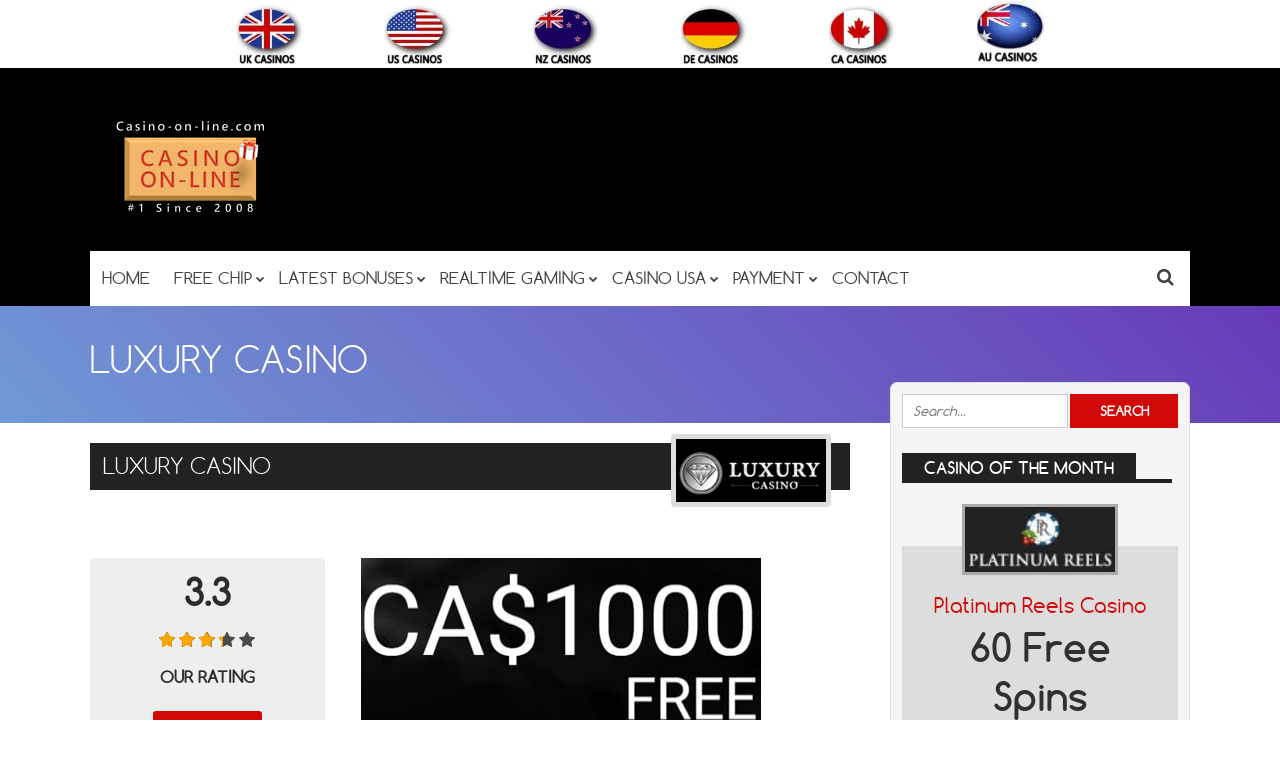

--- FILE ---
content_type: text/html; charset=UTF-8
request_url: https://www.casino-on-line.com/review/luxury-casino-canada/
body_size: 28287
content:
<!DOCTYPE html>
<!--[if IE 7]>
<html class="ie ie7" lang="en-US">
<![endif]-->
<!--[if IE 8]>
<html class="ie ie8" lang="en-US">
<![endif]-->
<!--[if !(IE 7) | !(IE 8)  ]><!-->
<html lang="en-US">
<!--<![endif]-->
<head><meta charset="UTF-8"><script>if(navigator.userAgent.match(/MSIE|Internet Explorer/i)||navigator.userAgent.match(/Trident\/7\..*?rv:11/i)){var href=document.location.href;if(!href.match(/[?&]nowprocket/)){if(href.indexOf("?")==-1){if(href.indexOf("#")==-1){document.location.href=href+"?nowprocket=1"}else{document.location.href=href.replace("#","?nowprocket=1#")}}else{if(href.indexOf("#")==-1){document.location.href=href+"&nowprocket=1"}else{document.location.href=href.replace("#","&nowprocket=1#")}}}}</script><script>(()=>{class RocketLazyLoadScripts{constructor(){this.v="2.0.4",this.userEvents=["keydown","keyup","mousedown","mouseup","mousemove","mouseover","mouseout","touchmove","touchstart","touchend","touchcancel","wheel","click","dblclick","input"],this.attributeEvents=["onblur","onclick","oncontextmenu","ondblclick","onfocus","onmousedown","onmouseenter","onmouseleave","onmousemove","onmouseout","onmouseover","onmouseup","onmousewheel","onscroll","onsubmit"]}async t(){this.i(),this.o(),/iP(ad|hone)/.test(navigator.userAgent)&&this.h(),this.u(),this.l(this),this.m(),this.k(this),this.p(this),this._(),await Promise.all([this.R(),this.L()]),this.lastBreath=Date.now(),this.S(this),this.P(),this.D(),this.O(),this.M(),await this.C(this.delayedScripts.normal),await this.C(this.delayedScripts.defer),await this.C(this.delayedScripts.async),await this.T(),await this.F(),await this.j(),await this.A(),window.dispatchEvent(new Event("rocket-allScriptsLoaded")),this.everythingLoaded=!0,this.lastTouchEnd&&await new Promise(t=>setTimeout(t,500-Date.now()+this.lastTouchEnd)),this.I(),this.H(),this.U(),this.W()}i(){this.CSPIssue=sessionStorage.getItem("rocketCSPIssue"),document.addEventListener("securitypolicyviolation",t=>{this.CSPIssue||"script-src-elem"!==t.violatedDirective||"data"!==t.blockedURI||(this.CSPIssue=!0,sessionStorage.setItem("rocketCSPIssue",!0))},{isRocket:!0})}o(){window.addEventListener("pageshow",t=>{this.persisted=t.persisted,this.realWindowLoadedFired=!0},{isRocket:!0}),window.addEventListener("pagehide",()=>{this.onFirstUserAction=null},{isRocket:!0})}h(){let t;function e(e){t=e}window.addEventListener("touchstart",e,{isRocket:!0}),window.addEventListener("touchend",function i(o){o.changedTouches[0]&&t.changedTouches[0]&&Math.abs(o.changedTouches[0].pageX-t.changedTouches[0].pageX)<10&&Math.abs(o.changedTouches[0].pageY-t.changedTouches[0].pageY)<10&&o.timeStamp-t.timeStamp<200&&(window.removeEventListener("touchstart",e,{isRocket:!0}),window.removeEventListener("touchend",i,{isRocket:!0}),"INPUT"===o.target.tagName&&"text"===o.target.type||(o.target.dispatchEvent(new TouchEvent("touchend",{target:o.target,bubbles:!0})),o.target.dispatchEvent(new MouseEvent("mouseover",{target:o.target,bubbles:!0})),o.target.dispatchEvent(new PointerEvent("click",{target:o.target,bubbles:!0,cancelable:!0,detail:1,clientX:o.changedTouches[0].clientX,clientY:o.changedTouches[0].clientY})),event.preventDefault()))},{isRocket:!0})}q(t){this.userActionTriggered||("mousemove"!==t.type||this.firstMousemoveIgnored?"keyup"===t.type||"mouseover"===t.type||"mouseout"===t.type||(this.userActionTriggered=!0,this.onFirstUserAction&&this.onFirstUserAction()):this.firstMousemoveIgnored=!0),"click"===t.type&&t.preventDefault(),t.stopPropagation(),t.stopImmediatePropagation(),"touchstart"===this.lastEvent&&"touchend"===t.type&&(this.lastTouchEnd=Date.now()),"click"===t.type&&(this.lastTouchEnd=0),this.lastEvent=t.type,t.composedPath&&t.composedPath()[0].getRootNode()instanceof ShadowRoot&&(t.rocketTarget=t.composedPath()[0]),this.savedUserEvents.push(t)}u(){this.savedUserEvents=[],this.userEventHandler=this.q.bind(this),this.userEvents.forEach(t=>window.addEventListener(t,this.userEventHandler,{passive:!1,isRocket:!0})),document.addEventListener("visibilitychange",this.userEventHandler,{isRocket:!0})}U(){this.userEvents.forEach(t=>window.removeEventListener(t,this.userEventHandler,{passive:!1,isRocket:!0})),document.removeEventListener("visibilitychange",this.userEventHandler,{isRocket:!0}),this.savedUserEvents.forEach(t=>{(t.rocketTarget||t.target).dispatchEvent(new window[t.constructor.name](t.type,t))})}m(){const t="return false",e=Array.from(this.attributeEvents,t=>"data-rocket-"+t),i="["+this.attributeEvents.join("],[")+"]",o="[data-rocket-"+this.attributeEvents.join("],[data-rocket-")+"]",s=(e,i,o)=>{o&&o!==t&&(e.setAttribute("data-rocket-"+i,o),e["rocket"+i]=new Function("event",o),e.setAttribute(i,t))};new MutationObserver(t=>{for(const n of t)"attributes"===n.type&&(n.attributeName.startsWith("data-rocket-")||this.everythingLoaded?n.attributeName.startsWith("data-rocket-")&&this.everythingLoaded&&this.N(n.target,n.attributeName.substring(12)):s(n.target,n.attributeName,n.target.getAttribute(n.attributeName))),"childList"===n.type&&n.addedNodes.forEach(t=>{if(t.nodeType===Node.ELEMENT_NODE)if(this.everythingLoaded)for(const i of[t,...t.querySelectorAll(o)])for(const t of i.getAttributeNames())e.includes(t)&&this.N(i,t.substring(12));else for(const e of[t,...t.querySelectorAll(i)])for(const t of e.getAttributeNames())this.attributeEvents.includes(t)&&s(e,t,e.getAttribute(t))})}).observe(document,{subtree:!0,childList:!0,attributeFilter:[...this.attributeEvents,...e]})}I(){this.attributeEvents.forEach(t=>{document.querySelectorAll("[data-rocket-"+t+"]").forEach(e=>{this.N(e,t)})})}N(t,e){const i=t.getAttribute("data-rocket-"+e);i&&(t.setAttribute(e,i),t.removeAttribute("data-rocket-"+e))}k(t){Object.defineProperty(HTMLElement.prototype,"onclick",{get(){return this.rocketonclick||null},set(e){this.rocketonclick=e,this.setAttribute(t.everythingLoaded?"onclick":"data-rocket-onclick","this.rocketonclick(event)")}})}S(t){function e(e,i){let o=e[i];e[i]=null,Object.defineProperty(e,i,{get:()=>o,set(s){t.everythingLoaded?o=s:e["rocket"+i]=o=s}})}e(document,"onreadystatechange"),e(window,"onload"),e(window,"onpageshow");try{Object.defineProperty(document,"readyState",{get:()=>t.rocketReadyState,set(e){t.rocketReadyState=e},configurable:!0}),document.readyState="loading"}catch(t){console.log("WPRocket DJE readyState conflict, bypassing")}}l(t){this.originalAddEventListener=EventTarget.prototype.addEventListener,this.originalRemoveEventListener=EventTarget.prototype.removeEventListener,this.savedEventListeners=[],EventTarget.prototype.addEventListener=function(e,i,o){o&&o.isRocket||!t.B(e,this)&&!t.userEvents.includes(e)||t.B(e,this)&&!t.userActionTriggered||e.startsWith("rocket-")||t.everythingLoaded?t.originalAddEventListener.call(this,e,i,o):(t.savedEventListeners.push({target:this,remove:!1,type:e,func:i,options:o}),"mouseenter"!==e&&"mouseleave"!==e||t.originalAddEventListener.call(this,e,t.savedUserEvents.push,o))},EventTarget.prototype.removeEventListener=function(e,i,o){o&&o.isRocket||!t.B(e,this)&&!t.userEvents.includes(e)||t.B(e,this)&&!t.userActionTriggered||e.startsWith("rocket-")||t.everythingLoaded?t.originalRemoveEventListener.call(this,e,i,o):t.savedEventListeners.push({target:this,remove:!0,type:e,func:i,options:o})}}J(t,e){this.savedEventListeners=this.savedEventListeners.filter(i=>{let o=i.type,s=i.target||window;return e!==o||t!==s||(this.B(o,s)&&(i.type="rocket-"+o),this.$(i),!1)})}H(){EventTarget.prototype.addEventListener=this.originalAddEventListener,EventTarget.prototype.removeEventListener=this.originalRemoveEventListener,this.savedEventListeners.forEach(t=>this.$(t))}$(t){t.remove?this.originalRemoveEventListener.call(t.target,t.type,t.func,t.options):this.originalAddEventListener.call(t.target,t.type,t.func,t.options)}p(t){let e;function i(e){return t.everythingLoaded?e:e.split(" ").map(t=>"load"===t||t.startsWith("load.")?"rocket-jquery-load":t).join(" ")}function o(o){function s(e){const s=o.fn[e];o.fn[e]=o.fn.init.prototype[e]=function(){return this[0]===window&&t.userActionTriggered&&("string"==typeof arguments[0]||arguments[0]instanceof String?arguments[0]=i(arguments[0]):"object"==typeof arguments[0]&&Object.keys(arguments[0]).forEach(t=>{const e=arguments[0][t];delete arguments[0][t],arguments[0][i(t)]=e})),s.apply(this,arguments),this}}if(o&&o.fn&&!t.allJQueries.includes(o)){const e={DOMContentLoaded:[],"rocket-DOMContentLoaded":[]};for(const t in e)document.addEventListener(t,()=>{e[t].forEach(t=>t())},{isRocket:!0});o.fn.ready=o.fn.init.prototype.ready=function(i){function s(){parseInt(o.fn.jquery)>2?setTimeout(()=>i.bind(document)(o)):i.bind(document)(o)}return"function"==typeof i&&(t.realDomReadyFired?!t.userActionTriggered||t.fauxDomReadyFired?s():e["rocket-DOMContentLoaded"].push(s):e.DOMContentLoaded.push(s)),o([])},s("on"),s("one"),s("off"),t.allJQueries.push(o)}e=o}t.allJQueries=[],o(window.jQuery),Object.defineProperty(window,"jQuery",{get:()=>e,set(t){o(t)}})}P(){const t=new Map;document.write=document.writeln=function(e){const i=document.currentScript,o=document.createRange(),s=i.parentElement;let n=t.get(i);void 0===n&&(n=i.nextSibling,t.set(i,n));const c=document.createDocumentFragment();o.setStart(c,0),c.appendChild(o.createContextualFragment(e)),s.insertBefore(c,n)}}async R(){return new Promise(t=>{this.userActionTriggered?t():this.onFirstUserAction=t})}async L(){return new Promise(t=>{document.addEventListener("DOMContentLoaded",()=>{this.realDomReadyFired=!0,t()},{isRocket:!0})})}async j(){return this.realWindowLoadedFired?Promise.resolve():new Promise(t=>{window.addEventListener("load",t,{isRocket:!0})})}M(){this.pendingScripts=[];this.scriptsMutationObserver=new MutationObserver(t=>{for(const e of t)e.addedNodes.forEach(t=>{"SCRIPT"!==t.tagName||t.noModule||t.isWPRocket||this.pendingScripts.push({script:t,promise:new Promise(e=>{const i=()=>{const i=this.pendingScripts.findIndex(e=>e.script===t);i>=0&&this.pendingScripts.splice(i,1),e()};t.addEventListener("load",i,{isRocket:!0}),t.addEventListener("error",i,{isRocket:!0}),setTimeout(i,1e3)})})})}),this.scriptsMutationObserver.observe(document,{childList:!0,subtree:!0})}async F(){await this.X(),this.pendingScripts.length?(await this.pendingScripts[0].promise,await this.F()):this.scriptsMutationObserver.disconnect()}D(){this.delayedScripts={normal:[],async:[],defer:[]},document.querySelectorAll("script[type$=rocketlazyloadscript]").forEach(t=>{t.hasAttribute("data-rocket-src")?t.hasAttribute("async")&&!1!==t.async?this.delayedScripts.async.push(t):t.hasAttribute("defer")&&!1!==t.defer||"module"===t.getAttribute("data-rocket-type")?this.delayedScripts.defer.push(t):this.delayedScripts.normal.push(t):this.delayedScripts.normal.push(t)})}async _(){await this.L();let t=[];document.querySelectorAll("script[type$=rocketlazyloadscript][data-rocket-src]").forEach(e=>{let i=e.getAttribute("data-rocket-src");if(i&&!i.startsWith("data:")){i.startsWith("//")&&(i=location.protocol+i);try{const o=new URL(i).origin;o!==location.origin&&t.push({src:o,crossOrigin:e.crossOrigin||"module"===e.getAttribute("data-rocket-type")})}catch(t){}}}),t=[...new Map(t.map(t=>[JSON.stringify(t),t])).values()],this.Y(t,"preconnect")}async G(t){if(await this.K(),!0!==t.noModule||!("noModule"in HTMLScriptElement.prototype))return new Promise(e=>{let i;function o(){(i||t).setAttribute("data-rocket-status","executed"),e()}try{if(navigator.userAgent.includes("Firefox/")||""===navigator.vendor||this.CSPIssue)i=document.createElement("script"),[...t.attributes].forEach(t=>{let e=t.nodeName;"type"!==e&&("data-rocket-type"===e&&(e="type"),"data-rocket-src"===e&&(e="src"),i.setAttribute(e,t.nodeValue))}),t.text&&(i.text=t.text),t.nonce&&(i.nonce=t.nonce),i.hasAttribute("src")?(i.addEventListener("load",o,{isRocket:!0}),i.addEventListener("error",()=>{i.setAttribute("data-rocket-status","failed-network"),e()},{isRocket:!0}),setTimeout(()=>{i.isConnected||e()},1)):(i.text=t.text,o()),i.isWPRocket=!0,t.parentNode.replaceChild(i,t);else{const i=t.getAttribute("data-rocket-type"),s=t.getAttribute("data-rocket-src");i?(t.type=i,t.removeAttribute("data-rocket-type")):t.removeAttribute("type"),t.addEventListener("load",o,{isRocket:!0}),t.addEventListener("error",i=>{this.CSPIssue&&i.target.src.startsWith("data:")?(console.log("WPRocket: CSP fallback activated"),t.removeAttribute("src"),this.G(t).then(e)):(t.setAttribute("data-rocket-status","failed-network"),e())},{isRocket:!0}),s?(t.fetchPriority="high",t.removeAttribute("data-rocket-src"),t.src=s):t.src="data:text/javascript;base64,"+window.btoa(unescape(encodeURIComponent(t.text)))}}catch(i){t.setAttribute("data-rocket-status","failed-transform"),e()}});t.setAttribute("data-rocket-status","skipped")}async C(t){const e=t.shift();return e?(e.isConnected&&await this.G(e),this.C(t)):Promise.resolve()}O(){this.Y([...this.delayedScripts.normal,...this.delayedScripts.defer,...this.delayedScripts.async],"preload")}Y(t,e){this.trash=this.trash||[];let i=!0;var o=document.createDocumentFragment();t.forEach(t=>{const s=t.getAttribute&&t.getAttribute("data-rocket-src")||t.src;if(s&&!s.startsWith("data:")){const n=document.createElement("link");n.href=s,n.rel=e,"preconnect"!==e&&(n.as="script",n.fetchPriority=i?"high":"low"),t.getAttribute&&"module"===t.getAttribute("data-rocket-type")&&(n.crossOrigin=!0),t.crossOrigin&&(n.crossOrigin=t.crossOrigin),t.integrity&&(n.integrity=t.integrity),t.nonce&&(n.nonce=t.nonce),o.appendChild(n),this.trash.push(n),i=!1}}),document.head.appendChild(o)}W(){this.trash.forEach(t=>t.remove())}async T(){try{document.readyState="interactive"}catch(t){}this.fauxDomReadyFired=!0;try{await this.K(),this.J(document,"readystatechange"),document.dispatchEvent(new Event("rocket-readystatechange")),await this.K(),document.rocketonreadystatechange&&document.rocketonreadystatechange(),await this.K(),this.J(document,"DOMContentLoaded"),document.dispatchEvent(new Event("rocket-DOMContentLoaded")),await this.K(),this.J(window,"DOMContentLoaded"),window.dispatchEvent(new Event("rocket-DOMContentLoaded"))}catch(t){console.error(t)}}async A(){try{document.readyState="complete"}catch(t){}try{await this.K(),this.J(document,"readystatechange"),document.dispatchEvent(new Event("rocket-readystatechange")),await this.K(),document.rocketonreadystatechange&&document.rocketonreadystatechange(),await this.K(),this.J(window,"load"),window.dispatchEvent(new Event("rocket-load")),await this.K(),window.rocketonload&&window.rocketonload(),await this.K(),this.allJQueries.forEach(t=>t(window).trigger("rocket-jquery-load")),await this.K(),this.J(window,"pageshow");const t=new Event("rocket-pageshow");t.persisted=this.persisted,window.dispatchEvent(t),await this.K(),window.rocketonpageshow&&window.rocketonpageshow({persisted:this.persisted})}catch(t){console.error(t)}}async K(){Date.now()-this.lastBreath>45&&(await this.X(),this.lastBreath=Date.now())}async X(){return document.hidden?new Promise(t=>setTimeout(t)):new Promise(t=>requestAnimationFrame(t))}B(t,e){return e===document&&"readystatechange"===t||(e===document&&"DOMContentLoaded"===t||(e===window&&"DOMContentLoaded"===t||(e===window&&"load"===t||e===window&&"pageshow"===t)))}static run(){(new RocketLazyLoadScripts).t()}}RocketLazyLoadScripts.run()})();</script>

	<meta name="viewport" content="width=device-width">
	
	<link rel="profile" href="https://gmpg.org/xfn/11">
	<link rel="pingback" href="https://www.casino-on-line.com/xmlrpc.php">
		<link rel="Shortcut Icon" href="https://www.casino-on-line.com/wp-content/uploads/2019/09/favicon-c2.png" type="image/x-icon" />
		<link rel="alternate" type="application/rss+xml" title="Casino-on-line.com RSS Feed" href="https://www.casino-on-line.com/feed/"> 
	<!--[if lt IE 9]>
	<script src="https://www.casino-on-line.com/wp-content/themes/doubledown/includes/js/html5.js"></script>
	<![endif]-->
	<style></style>	<meta name='robots' content='index, follow, max-image-preview:large, max-snippet:-1, max-video-preview:-1' />

	<!-- This site is optimized with the Yoast SEO Premium plugin v26.8 (Yoast SEO v26.8) - https://yoast.com/product/yoast-seo-premium-wordpress/ -->
	<title>Luxury casino.com - Luxury Casino Canada (2026)</title>
<style id="wpr-usedcss">.sc_fs_card__animate{padding:0}.sc_fs_card__animate .sc_fs_faq__content{padding:0 1em 1em}.sc_fs_card__animate .sc_fs_faq__content>:first-child{margin-top:0}.sc_fs_card__animate summary{display:block;cursor:pointer;position:relative;padding:1em 1em 1em 2em}.sc_fs_card__animate summary:before{content:"";position:absolute;top:1.5em;left:1em;transform:rotate(0);transform-origin:0.2rem 50%;transition:.25s transform ease;border:.4rem solid transparent;border-left-color:inherit}.sc_fs_card__animate[open]>summary:before{transform:rotate(90deg)}body.hidden-scroll{overflow:hidden}.sl-overlay{position:fixed;left:0;right:0;top:0;bottom:0;background:#fff;display:none;z-index:1035}.sl-wrapper{z-index:1040;width:100%;height:100%;left:0;top:0;position:fixed}.sl-wrapper *{box-sizing:border-box}.sl-wrapper button{border:0;background:0 0;font-size:28px;padding:0;cursor:pointer}.sl-wrapper button:hover{opacity:.7}.sl-wrapper .sl-close{display:none;position:fixed;right:30px;top:30px;z-index:10060;margin-top:-14px;margin-right:-14px;height:44px;width:44px;line-height:44px;font-family:Arial,Baskerville,monospace;color:#000;font-size:3rem}.sl-wrapper .sl-counter{display:none;position:fixed;top:30px;left:30px;z-index:10060;color:#000;font-size:1rem}.sl-wrapper .sl-download{display:none;position:fixed;bottom:5px;width:100%;text-align:center;z-index:10060;color:#fff;font-size:1rem}.sl-wrapper .sl-download a{color:#fff}.sl-wrapper .sl-navigation{width:100%;display:none}.sl-wrapper .sl-navigation button{position:fixed;top:50%;margin-top:-22px;height:44px;width:22px;line-height:44px;text-align:center;display:block;z-index:10060;font-family:Arial,Baskerville,monospace;color:#000}.sl-wrapper .sl-navigation button.sl-next{right:5px;font-size:2rem}.sl-wrapper .sl-navigation button.sl-prev{left:5px;font-size:2rem}@media (min-width:35.5em){.sl-wrapper .sl-navigation button{width:44px}.sl-wrapper .sl-navigation button.sl-next{right:10px;font-size:3rem}.sl-wrapper .sl-navigation button.sl-prev{left:10px;font-size:3rem}.sl-wrapper .sl-image img{border:0}}@media (min-width:50em){.sl-wrapper .sl-navigation button{width:44px}.sl-wrapper .sl-navigation button.sl-next{right:20px;font-size:3rem}.sl-wrapper .sl-navigation button.sl-prev{left:20px;font-size:3rem}.sl-wrapper .sl-image img{border:0}}.sl-wrapper.sl-dir-rtl .sl-navigation{direction:ltr}.sl-wrapper .sl-image{position:fixed;-ms-touch-action:none;touch-action:none;z-index:10000}.sl-wrapper .sl-image img{margin:0;padding:0;display:block;border:0;width:100%;height:auto}.sl-wrapper .sl-image iframe{background:#000;border:0}@media (min-width:35.5em){.sl-wrapper .sl-image iframe{border:0}}@media (min-width:50em){.sl-wrapper .sl-image iframe{border:0}}.sl-wrapper .sl-image .sl-caption{display:none;padding:10px;color:#fff;background:rgba(0,0,0,.8);font-size:1rem;position:absolute;bottom:0;left:0;right:0}.sl-spinner{display:none;border:5px solid #333;border-radius:40px;height:40px;left:50%;margin:-20px 0 0 -20px;opacity:0;position:fixed;top:50%;width:40px;z-index:1007;-webkit-animation:1s ease-out infinite pulsate;-moz-animation:1s ease-out infinite pulsate;-ms-animation:pulsate 1s ease-out infinite;-o-animation:1s ease-out infinite pulsate;animation:1s ease-out infinite pulsate}.sl-scrollbar-measure{position:absolute;top:-9999px;width:50px;height:50px;overflow:scroll}.sl-transition{transition:-moz-transform ease .2s;transition:-ms-transform ease .2s;transition:-o-transform ease .2s;transition:-webkit-transform ease .2s;transition:transform ease .2s}@-webkit-keyframes pulsate{0%{transform:scale(.1);opacity:0}50%{opacity:1}100%{transform:scale(1.2);opacity:0}}@keyframes pulsate{0%{transform:scale(.1);opacity:0}50%{opacity:1}100%{transform:scale(1.2);opacity:0}}@-moz-keyframes pulsate{0%{transform:scale(.1);opacity:0}50%{opacity:1}100%{transform:scale(1.2);opacity:0}}@-o-keyframes pulsate{0%{transform:scale(.1);opacity:0}50%{opacity:1}100%{transform:scale(1.2);opacity:0}}@-ms-keyframes pulsate{0%{transform:scale(.1);opacity:0}50%{opacity:1}100%{transform:scale(1.2);opacity:0}}img.emoji{display:inline!important;border:none!important;box-shadow:none!important;height:1em!important;width:1em!important;margin:0 .07em!important;vertical-align:-.1em!important;background:0 0!important;padding:0!important}:where(.wp-block-button__link){border-radius:9999px;box-shadow:none;padding:calc(.667em + 2px) calc(1.333em + 2px);text-decoration:none}:root :where(.wp-block-button .wp-block-button__link.is-style-outline),:root :where(.wp-block-button.is-style-outline>.wp-block-button__link){border:2px solid;padding:.667em 1.333em}:root :where(.wp-block-button .wp-block-button__link.is-style-outline:not(.has-text-color)),:root :where(.wp-block-button.is-style-outline>.wp-block-button__link:not(.has-text-color)){color:currentColor}:root :where(.wp-block-button .wp-block-button__link.is-style-outline:not(.has-background)),:root :where(.wp-block-button.is-style-outline>.wp-block-button__link:not(.has-background)){background-color:initial;background-image:none}:where(.wp-block-calendar table:not(.has-background) th){background:#ddd}:where(.wp-block-columns){margin-bottom:1.75em}:where(.wp-block-columns.has-background){padding:1.25em 2.375em}:where(.wp-block-post-comments input[type=submit]){border:none}:where(.wp-block-cover-image:not(.has-text-color)),:where(.wp-block-cover:not(.has-text-color)){color:#fff}:where(.wp-block-cover-image.is-light:not(.has-text-color)),:where(.wp-block-cover.is-light:not(.has-text-color)){color:#000}:root :where(.wp-block-cover h1:not(.has-text-color)),:root :where(.wp-block-cover h2:not(.has-text-color)),:root :where(.wp-block-cover h3:not(.has-text-color)),:root :where(.wp-block-cover h4:not(.has-text-color)),:root :where(.wp-block-cover h5:not(.has-text-color)),:root :where(.wp-block-cover h6:not(.has-text-color)),:root :where(.wp-block-cover p:not(.has-text-color)){color:inherit}:where(.wp-block-file){margin-bottom:1.5em}:where(.wp-block-file__button){border-radius:2em;display:inline-block;padding:.5em 1em}:where(.wp-block-file__button):is(a):active,:where(.wp-block-file__button):is(a):focus,:where(.wp-block-file__button):is(a):hover,:where(.wp-block-file__button):is(a):visited{box-shadow:none;color:#fff;opacity:.85;text-decoration:none}:where(.wp-block-group.wp-block-group-is-layout-constrained){position:relative}:root :where(.wp-block-image.is-style-rounded img,.wp-block-image .is-style-rounded img){border-radius:9999px}:where(.wp-block-latest-comments:not([style*=line-height] .wp-block-latest-comments__comment)){line-height:1.1}:where(.wp-block-latest-comments:not([style*=line-height] .wp-block-latest-comments__comment-excerpt p)){line-height:1.8}:root :where(.wp-block-latest-posts.is-grid){padding:0}:root :where(.wp-block-latest-posts.wp-block-latest-posts__list){padding-left:0}ul{box-sizing:border-box}:root :where(.wp-block-list.has-background){padding:1.25em 2.375em}:where(.wp-block-navigation.has-background .wp-block-navigation-item a:not(.wp-element-button)),:where(.wp-block-navigation.has-background .wp-block-navigation-submenu a:not(.wp-element-button)){padding:.5em 1em}:where(.wp-block-navigation .wp-block-navigation__submenu-container .wp-block-navigation-item a:not(.wp-element-button)),:where(.wp-block-navigation .wp-block-navigation__submenu-container .wp-block-navigation-submenu a:not(.wp-element-button)),:where(.wp-block-navigation .wp-block-navigation__submenu-container .wp-block-navigation-submenu button.wp-block-navigation-item__content),:where(.wp-block-navigation .wp-block-navigation__submenu-container .wp-block-pages-list__item button.wp-block-navigation-item__content){padding:.5em 1em}:root :where(p.has-background){padding:1.25em 2.375em}:where(p.has-text-color:not(.has-link-color)) a{color:inherit}:where(.wp-block-post-comments-form) input:not([type=submit]),:where(.wp-block-post-comments-form) textarea{border:1px solid #949494;font-family:inherit;font-size:1em}:where(.wp-block-post-comments-form) input:where(:not([type=submit]):not([type=checkbox])),:where(.wp-block-post-comments-form) textarea{padding:calc(.667em + 2px)}:where(.wp-block-post-excerpt){box-sizing:border-box;margin-bottom:var(--wp--style--block-gap);margin-top:var(--wp--style--block-gap)}:where(.wp-block-preformatted.has-background){padding:1.25em 2.375em}:where(.wp-block-search__button){border:1px solid #ccc;padding:6px 10px}:where(.wp-block-search__input){font-family:inherit;font-size:inherit;font-style:inherit;font-weight:inherit;letter-spacing:inherit;line-height:inherit;text-transform:inherit}:where(.wp-block-search__button-inside .wp-block-search__inside-wrapper){border:1px solid #949494;box-sizing:border-box;padding:4px}:where(.wp-block-search__button-inside .wp-block-search__inside-wrapper) .wp-block-search__input{border:none;border-radius:0;padding:0 4px}:where(.wp-block-search__button-inside .wp-block-search__inside-wrapper) .wp-block-search__input:focus{outline:0}:where(.wp-block-search__button-inside .wp-block-search__inside-wrapper) :where(.wp-block-search__button){padding:4px 8px}:root :where(.wp-block-separator.is-style-dots){height:auto;line-height:1;text-align:center}:root :where(.wp-block-separator.is-style-dots):before{color:currentColor;content:"···";font-family:serif;font-size:1.5em;letter-spacing:2em;padding-left:2em}:root :where(.wp-block-site-logo.is-style-rounded){border-radius:9999px}:where(.wp-block-social-links:not(.is-style-logos-only)) .wp-social-link{background-color:#f0f0f0;color:#444}:where(.wp-block-social-links:not(.is-style-logos-only)) .wp-social-link-amazon{background-color:#f90;color:#fff}:where(.wp-block-social-links:not(.is-style-logos-only)) .wp-social-link-bandcamp{background-color:#1ea0c3;color:#fff}:where(.wp-block-social-links:not(.is-style-logos-only)) .wp-social-link-behance{background-color:#0757fe;color:#fff}:where(.wp-block-social-links:not(.is-style-logos-only)) .wp-social-link-bluesky{background-color:#0a7aff;color:#fff}:where(.wp-block-social-links:not(.is-style-logos-only)) .wp-social-link-codepen{background-color:#1e1f26;color:#fff}:where(.wp-block-social-links:not(.is-style-logos-only)) .wp-social-link-deviantart{background-color:#02e49b;color:#fff}:where(.wp-block-social-links:not(.is-style-logos-only)) .wp-social-link-discord{background-color:#5865f2;color:#fff}:where(.wp-block-social-links:not(.is-style-logos-only)) .wp-social-link-dribbble{background-color:#e94c89;color:#fff}:where(.wp-block-social-links:not(.is-style-logos-only)) .wp-social-link-dropbox{background-color:#4280ff;color:#fff}:where(.wp-block-social-links:not(.is-style-logos-only)) .wp-social-link-etsy{background-color:#f45800;color:#fff}:where(.wp-block-social-links:not(.is-style-logos-only)) .wp-social-link-facebook{background-color:#0866ff;color:#fff}:where(.wp-block-social-links:not(.is-style-logos-only)) .wp-social-link-fivehundredpx{background-color:#000;color:#fff}:where(.wp-block-social-links:not(.is-style-logos-only)) .wp-social-link-flickr{background-color:#0461dd;color:#fff}:where(.wp-block-social-links:not(.is-style-logos-only)) .wp-social-link-foursquare{background-color:#e65678;color:#fff}:where(.wp-block-social-links:not(.is-style-logos-only)) .wp-social-link-github{background-color:#24292d;color:#fff}:where(.wp-block-social-links:not(.is-style-logos-only)) .wp-social-link-goodreads{background-color:#eceadd;color:#382110}:where(.wp-block-social-links:not(.is-style-logos-only)) .wp-social-link-google{background-color:#ea4434;color:#fff}:where(.wp-block-social-links:not(.is-style-logos-only)) .wp-social-link-gravatar{background-color:#1d4fc4;color:#fff}:where(.wp-block-social-links:not(.is-style-logos-only)) .wp-social-link-instagram{background-color:#f00075;color:#fff}:where(.wp-block-social-links:not(.is-style-logos-only)) .wp-social-link-lastfm{background-color:#e21b24;color:#fff}:where(.wp-block-social-links:not(.is-style-logos-only)) .wp-social-link-linkedin{background-color:#0d66c2;color:#fff}:where(.wp-block-social-links:not(.is-style-logos-only)) .wp-social-link-mastodon{background-color:#3288d4;color:#fff}:where(.wp-block-social-links:not(.is-style-logos-only)) .wp-social-link-medium{background-color:#000;color:#fff}:where(.wp-block-social-links:not(.is-style-logos-only)) .wp-social-link-meetup{background-color:#f6405f;color:#fff}:where(.wp-block-social-links:not(.is-style-logos-only)) .wp-social-link-patreon{background-color:#000;color:#fff}:where(.wp-block-social-links:not(.is-style-logos-only)) .wp-social-link-pinterest{background-color:#e60122;color:#fff}:where(.wp-block-social-links:not(.is-style-logos-only)) .wp-social-link-pocket{background-color:#ef4155;color:#fff}:where(.wp-block-social-links:not(.is-style-logos-only)) .wp-social-link-reddit{background-color:#ff4500;color:#fff}:where(.wp-block-social-links:not(.is-style-logos-only)) .wp-social-link-skype{background-color:#0478d7;color:#fff}:where(.wp-block-social-links:not(.is-style-logos-only)) .wp-social-link-snapchat{background-color:#fefc00;color:#fff;stroke:#000}:where(.wp-block-social-links:not(.is-style-logos-only)) .wp-social-link-soundcloud{background-color:#ff5600;color:#fff}:where(.wp-block-social-links:not(.is-style-logos-only)) .wp-social-link-spotify{background-color:#1bd760;color:#fff}:where(.wp-block-social-links:not(.is-style-logos-only)) .wp-social-link-telegram{background-color:#2aabee;color:#fff}:where(.wp-block-social-links:not(.is-style-logos-only)) .wp-social-link-threads{background-color:#000;color:#fff}:where(.wp-block-social-links:not(.is-style-logos-only)) .wp-social-link-tiktok{background-color:#000;color:#fff}:where(.wp-block-social-links:not(.is-style-logos-only)) .wp-social-link-tumblr{background-color:#011835;color:#fff}:where(.wp-block-social-links:not(.is-style-logos-only)) .wp-social-link-twitch{background-color:#6440a4;color:#fff}:where(.wp-block-social-links:not(.is-style-logos-only)) .wp-social-link-twitter{background-color:#1da1f2;color:#fff}:where(.wp-block-social-links:not(.is-style-logos-only)) .wp-social-link-vimeo{background-color:#1eb7ea;color:#fff}:where(.wp-block-social-links:not(.is-style-logos-only)) .wp-social-link-vk{background-color:#4680c2;color:#fff}:where(.wp-block-social-links:not(.is-style-logos-only)) .wp-social-link-wordpress{background-color:#3499cd;color:#fff}:where(.wp-block-social-links:not(.is-style-logos-only)) .wp-social-link-whatsapp{background-color:#25d366;color:#fff}:where(.wp-block-social-links:not(.is-style-logos-only)) .wp-social-link-x{background-color:#000;color:#fff}:where(.wp-block-social-links:not(.is-style-logos-only)) .wp-social-link-yelp{background-color:#d32422;color:#fff}:where(.wp-block-social-links:not(.is-style-logos-only)) .wp-social-link-youtube{background-color:red;color:#fff}:where(.wp-block-social-links.is-style-logos-only) .wp-social-link{background:0 0}:where(.wp-block-social-links.is-style-logos-only) .wp-social-link svg{height:1.25em;width:1.25em}:where(.wp-block-social-links.is-style-logos-only) .wp-social-link-amazon{color:#f90}:where(.wp-block-social-links.is-style-logos-only) .wp-social-link-bandcamp{color:#1ea0c3}:where(.wp-block-social-links.is-style-logos-only) .wp-social-link-behance{color:#0757fe}:where(.wp-block-social-links.is-style-logos-only) .wp-social-link-bluesky{color:#0a7aff}:where(.wp-block-social-links.is-style-logos-only) .wp-social-link-codepen{color:#1e1f26}:where(.wp-block-social-links.is-style-logos-only) .wp-social-link-deviantart{color:#02e49b}:where(.wp-block-social-links.is-style-logos-only) .wp-social-link-discord{color:#5865f2}:where(.wp-block-social-links.is-style-logos-only) .wp-social-link-dribbble{color:#e94c89}:where(.wp-block-social-links.is-style-logos-only) .wp-social-link-dropbox{color:#4280ff}:where(.wp-block-social-links.is-style-logos-only) .wp-social-link-etsy{color:#f45800}:where(.wp-block-social-links.is-style-logos-only) .wp-social-link-facebook{color:#0866ff}:where(.wp-block-social-links.is-style-logos-only) .wp-social-link-fivehundredpx{color:#000}:where(.wp-block-social-links.is-style-logos-only) .wp-social-link-flickr{color:#0461dd}:where(.wp-block-social-links.is-style-logos-only) .wp-social-link-foursquare{color:#e65678}:where(.wp-block-social-links.is-style-logos-only) .wp-social-link-github{color:#24292d}:where(.wp-block-social-links.is-style-logos-only) .wp-social-link-goodreads{color:#382110}:where(.wp-block-social-links.is-style-logos-only) .wp-social-link-google{color:#ea4434}:where(.wp-block-social-links.is-style-logos-only) .wp-social-link-gravatar{color:#1d4fc4}:where(.wp-block-social-links.is-style-logos-only) .wp-social-link-instagram{color:#f00075}:where(.wp-block-social-links.is-style-logos-only) .wp-social-link-lastfm{color:#e21b24}:where(.wp-block-social-links.is-style-logos-only) .wp-social-link-linkedin{color:#0d66c2}:where(.wp-block-social-links.is-style-logos-only) .wp-social-link-mastodon{color:#3288d4}:where(.wp-block-social-links.is-style-logos-only) .wp-social-link-medium{color:#000}:where(.wp-block-social-links.is-style-logos-only) .wp-social-link-meetup{color:#f6405f}:where(.wp-block-social-links.is-style-logos-only) .wp-social-link-patreon{color:#000}:where(.wp-block-social-links.is-style-logos-only) .wp-social-link-pinterest{color:#e60122}:where(.wp-block-social-links.is-style-logos-only) .wp-social-link-pocket{color:#ef4155}:where(.wp-block-social-links.is-style-logos-only) .wp-social-link-reddit{color:#ff4500}:where(.wp-block-social-links.is-style-logos-only) .wp-social-link-skype{color:#0478d7}:where(.wp-block-social-links.is-style-logos-only) .wp-social-link-snapchat{color:#fff;stroke:#000}:where(.wp-block-social-links.is-style-logos-only) .wp-social-link-soundcloud{color:#ff5600}:where(.wp-block-social-links.is-style-logos-only) .wp-social-link-spotify{color:#1bd760}:where(.wp-block-social-links.is-style-logos-only) .wp-social-link-telegram{color:#2aabee}:where(.wp-block-social-links.is-style-logos-only) .wp-social-link-threads{color:#000}:where(.wp-block-social-links.is-style-logos-only) .wp-social-link-tiktok{color:#000}:where(.wp-block-social-links.is-style-logos-only) .wp-social-link-tumblr{color:#011835}:where(.wp-block-social-links.is-style-logos-only) .wp-social-link-twitch{color:#6440a4}:where(.wp-block-social-links.is-style-logos-only) .wp-social-link-twitter{color:#1da1f2}:where(.wp-block-social-links.is-style-logos-only) .wp-social-link-vimeo{color:#1eb7ea}:where(.wp-block-social-links.is-style-logos-only) .wp-social-link-vk{color:#4680c2}:where(.wp-block-social-links.is-style-logos-only) .wp-social-link-whatsapp{color:#25d366}:where(.wp-block-social-links.is-style-logos-only) .wp-social-link-wordpress{color:#3499cd}:where(.wp-block-social-links.is-style-logos-only) .wp-social-link-x{color:#000}:where(.wp-block-social-links.is-style-logos-only) .wp-social-link-yelp{color:#d32422}:where(.wp-block-social-links.is-style-logos-only) .wp-social-link-youtube{color:red}:root :where(.wp-block-social-links .wp-social-link a){padding:.25em}:root :where(.wp-block-social-links.is-style-logos-only .wp-social-link a){padding:0}:root :where(.wp-block-social-links.is-style-pill-shape .wp-social-link a){padding-left:.6666666667em;padding-right:.6666666667em}:root :where(.wp-block-tag-cloud.is-style-outline){display:flex;flex-wrap:wrap;gap:1ch}:root :where(.wp-block-tag-cloud.is-style-outline a){border:1px solid;font-size:unset!important;margin-right:0;padding:1ch 2ch;text-decoration:none!important}:root :where(.wp-block-table-of-contents){box-sizing:border-box}:where(.wp-block-term-description){box-sizing:border-box;margin-bottom:var(--wp--style--block-gap);margin-top:var(--wp--style--block-gap)}:where(pre.wp-block-verse){font-family:inherit}.entry-content{counter-reset:footnotes}:root{--wp--preset--font-size--normal:16px;--wp--preset--font-size--huge:42px}.aligncenter{clear:both}html :where(.has-border-color){border-style:solid}html :where([style*=border-top-color]){border-top-style:solid}html :where([style*=border-right-color]){border-right-style:solid}html :where([style*=border-bottom-color]){border-bottom-style:solid}html :where([style*=border-left-color]){border-left-style:solid}html :where([style*=border-width]){border-style:solid}html :where([style*=border-top-width]){border-top-style:solid}html :where([style*=border-right-width]){border-right-style:solid}html :where([style*=border-bottom-width]){border-bottom-style:solid}html :where([style*=border-left-width]){border-left-style:solid}html :where(img[class*=wp-image-]){height:auto;max-width:100%}:where(figure){margin:0 0 1em}html :where(.is-position-sticky){--wp-admin--admin-bar--position-offset:var(--wp-admin--admin-bar--height,0px)}@media screen and (max-width:600px){html :where(.is-position-sticky){--wp-admin--admin-bar--position-offset:0px}}:root{--wp--preset--aspect-ratio--square:1;--wp--preset--aspect-ratio--4-3:4/3;--wp--preset--aspect-ratio--3-4:3/4;--wp--preset--aspect-ratio--3-2:3/2;--wp--preset--aspect-ratio--2-3:2/3;--wp--preset--aspect-ratio--16-9:16/9;--wp--preset--aspect-ratio--9-16:9/16;--wp--preset--color--black:#000000;--wp--preset--color--cyan-bluish-gray:#abb8c3;--wp--preset--color--white:#ffffff;--wp--preset--color--pale-pink:#f78da7;--wp--preset--color--vivid-red:#cf2e2e;--wp--preset--color--luminous-vivid-orange:#ff6900;--wp--preset--color--luminous-vivid-amber:#fcb900;--wp--preset--color--light-green-cyan:#7bdcb5;--wp--preset--color--vivid-green-cyan:#00d084;--wp--preset--color--pale-cyan-blue:#8ed1fc;--wp--preset--color--vivid-cyan-blue:#0693e3;--wp--preset--color--vivid-purple:#9b51e0;--wp--preset--gradient--vivid-cyan-blue-to-vivid-purple:linear-gradient(135deg,rgba(6, 147, 227, 1) 0%,rgb(155, 81, 224) 100%);--wp--preset--gradient--light-green-cyan-to-vivid-green-cyan:linear-gradient(135deg,rgb(122, 220, 180) 0%,rgb(0, 208, 130) 100%);--wp--preset--gradient--luminous-vivid-amber-to-luminous-vivid-orange:linear-gradient(135deg,rgba(252, 185, 0, 1) 0%,rgba(255, 105, 0, 1) 100%);--wp--preset--gradient--luminous-vivid-orange-to-vivid-red:linear-gradient(135deg,rgba(255, 105, 0, 1) 0%,rgb(207, 46, 46) 100%);--wp--preset--gradient--very-light-gray-to-cyan-bluish-gray:linear-gradient(135deg,rgb(238, 238, 238) 0%,rgb(169, 184, 195) 100%);--wp--preset--gradient--cool-to-warm-spectrum:linear-gradient(135deg,rgb(74, 234, 220) 0%,rgb(151, 120, 209) 20%,rgb(207, 42, 186) 40%,rgb(238, 44, 130) 60%,rgb(251, 105, 98) 80%,rgb(254, 248, 76) 100%);--wp--preset--gradient--blush-light-purple:linear-gradient(135deg,rgb(255, 206, 236) 0%,rgb(152, 150, 240) 100%);--wp--preset--gradient--blush-bordeaux:linear-gradient(135deg,rgb(254, 205, 165) 0%,rgb(254, 45, 45) 50%,rgb(107, 0, 62) 100%);--wp--preset--gradient--luminous-dusk:linear-gradient(135deg,rgb(255, 203, 112) 0%,rgb(199, 81, 192) 50%,rgb(65, 88, 208) 100%);--wp--preset--gradient--pale-ocean:linear-gradient(135deg,rgb(255, 245, 203) 0%,rgb(182, 227, 212) 50%,rgb(51, 167, 181) 100%);--wp--preset--gradient--electric-grass:linear-gradient(135deg,rgb(202, 248, 128) 0%,rgb(113, 206, 126) 100%);--wp--preset--gradient--midnight:linear-gradient(135deg,rgb(2, 3, 129) 0%,rgb(40, 116, 252) 100%);--wp--preset--font-size--small:13px;--wp--preset--font-size--medium:20px;--wp--preset--font-size--large:36px;--wp--preset--font-size--x-large:42px;--wp--preset--spacing--20:0.44rem;--wp--preset--spacing--30:0.67rem;--wp--preset--spacing--40:1rem;--wp--preset--spacing--50:1.5rem;--wp--preset--spacing--60:2.25rem;--wp--preset--spacing--70:3.38rem;--wp--preset--spacing--80:5.06rem;--wp--preset--shadow--natural:6px 6px 9px rgba(0, 0, 0, .2);--wp--preset--shadow--deep:12px 12px 50px rgba(0, 0, 0, .4);--wp--preset--shadow--sharp:6px 6px 0px rgba(0, 0, 0, .2);--wp--preset--shadow--outlined:6px 6px 0px -3px rgba(255, 255, 255, 1),6px 6px rgba(0, 0, 0, 1);--wp--preset--shadow--crisp:6px 6px 0px rgba(0, 0, 0, 1)}:where(.is-layout-flex){gap:.5em}:where(.is-layout-grid){gap:.5em}:where(.wp-block-post-template.is-layout-flex){gap:1.25em}:where(.wp-block-post-template.is-layout-grid){gap:1.25em}:where(.wp-block-columns.is-layout-flex){gap:2em}:where(.wp-block-columns.is-layout-grid){gap:2em}:root :where(.wp-block-pullquote){font-size:1.5em;line-height:1.6}aside,figure,footer,header,nav,section,summary{display:block}canvas,video{display:inline-block}[hidden],template{display:none}html{font-family:sans-serif;-ms-text-size-adjust:100%;-webkit-text-size-adjust:100%}a{background:0 0}a:focus{outline:dotted thin}a:active,a:hover{outline:0}h1{font-size:2em;margin:.67em 0}b,strong{font-weight:700}code{font-family:monospace,serif;font-size:1em}small{font-size:80%}img{border:0}svg:not(:root){overflow:hidden}fieldset{border:1px solid silver;margin:0 2px;padding:.35em .625em .75em}button,input,select,textarea{font-family:inherit;font-size:100%;margin:0}button,input{line-height:normal}button,select{text-transform:none}button,html input[type=button],input[type=submit]{-webkit-appearance:button;cursor:pointer}button[disabled],html input[disabled]{cursor:default}input[type=checkbox],input[type=radio]{box-sizing:border-box;padding:0}textarea{overflow:auto;vertical-align:top}table{border-collapse:collapse;border-spacing:0}body,figure{margin:0}button::-moz-focus-inner,input::-moz-focus-inner,legend{border:0;padding:0}*{box-sizing:border-box;-moz-box-sizing:border-box;-ms-box-sizing:border-box;-o-box-sizing:border-box}@font-face{font-display:swap;font-family:comfortaabold;src:url('https://www.casino-on-line.com/wp-content/themes/doubledown/fonts/comfortaa-bold-webfont.eot');src:url('https://www.casino-on-line.com/wp-content/themes/doubledown/fonts/comfortaa-bold-webfont.eot?#iefix') format('embedded-opentype'),url('https://www.casino-on-line.com/wp-content/themes/doubledown/fonts/comfortaa-bold-webfont.woff2') format('woff2'),url('https://www.casino-on-line.com/wp-content/themes/doubledown/fonts/comfortaa-bold-webfont.woff') format('woff'),url('https://www.casino-on-line.com/wp-content/themes/doubledown/fonts/comfortaa-bold-webfont.ttf') format('truetype'),url('https://www.casino-on-line.com/wp-content/themes/doubledown/fonts/comfortaa-bold-webfont.svg#comfortaabold') format('svg');font-weight:400;font-style:normal}@font-face{font-display:swap;font-family:comfortaalight;src:url('https://www.casino-on-line.com/wp-content/themes/doubledown/fonts/comfortaa-light-webfont.eot');src:url('https://www.casino-on-line.com/wp-content/themes/doubledown/fonts/comfortaa-light-webfont.eot?#iefix') format('embedded-opentype'),url('https://www.casino-on-line.com/wp-content/themes/doubledown/fonts/comfortaa-light-webfont.woff2') format('woff2'),url('https://www.casino-on-line.com/wp-content/themes/doubledown/fonts/comfortaa-light-webfont.woff') format('woff'),url('https://www.casino-on-line.com/wp-content/themes/doubledown/fonts/comfortaa-light-webfont.ttf') format('truetype'),url('https://www.casino-on-line.com/wp-content/themes/doubledown/fonts/comfortaa-light-webfont.svg#comfortaalight') format('svg');font-weight:400;font-style:normal}@font-face{font-display:swap;font-family:comfortaaregular;src:url('https://www.casino-on-line.com/wp-content/themes/doubledown/fonts/comfortaa-regular-webfont.eot');src:url('https://www.casino-on-line.com/wp-content/themes/doubledown/fonts/comfortaa-regular-webfont.eot?#iefix') format('embedded-opentype'),url('https://www.casino-on-line.com/wp-content/themes/doubledown/fonts/comfortaa-regular-webfont.woff2') format('woff2'),url('https://www.casino-on-line.com/wp-content/themes/doubledown/fonts/comfortaa-regular-webfont.woff') format('woff'),url('https://www.casino-on-line.com/wp-content/themes/doubledown/fonts/comfortaa-regular-webfont.ttf') format('truetype'),url('https://www.casino-on-line.com/wp-content/themes/doubledown/fonts/comfortaa-regular-webfont.svg#comfortaaregular') format('svg');font-weight:400;font-style:normal}body{background:#fff;color:#111;font-family:comfortaaregular,sans-serif;background:#fff;font-size:12px}a{text-decoration:none;-webkit-transition:.2s ease-in-out;-moz-transition:.2s ease-in-out;-o-transition:.2s ease-in-out;transition:all .2s ease-in-out;color:#d10909}a:hover{text-decoration:none;color:#666}ul{margin:0;padding:0}p{margin:0 0 20px;padding:0}.clearboth{clear:both}h1,h2,h3,h4{color:#2c2c2c;font-weight:700;line-height:1.2;margin:0 0 18px}h1{font-size:1.9em;margin-bottom:25px}h2{font-size:1.7em}h3{font-size:1.5em}h4{font-size:1.2em}.outside{width:100%;margin:0 auto}.wrap{width:1100px;margin:0 auto}a.visbutton{background:#d10909;color:#fff!important;line-height:1em;border-radius:3px;-moz-border-radius:3px;padding:12px 14px;text-align:center;text-decoration:none!important;display:inline-block;margin:0 .3em;text-transform:uppercase;font-weight:400!important;font-size:16px!important}a.visbutton.lg{display:block;padding:12px 6px;font-size:18px!important;margin:0 auto;width:100%}a.visbutton:active,a.visbutton:hover,a.visbutton:visited{opacity:.85;box-shadow:none}span.rate{display:block;height:16px;width:98px;background:var(--wpr-bg-40bec08e-e29a-4f63-a3f3-42324019d070) -2px -19px}span.ratetotal{display:block;height:16px;width:98px;background:var(--wpr-bg-8931e6a3-fa3e-4b33-b53f-777bf789a919) -2px -2px}span.rate.cenmar{margin:0 auto 20px}.breadcrumb{font-size:11px;padding:8px 0;border-top:1px solid #eee;border-bottom:1px solid #eee;color:#666;font-weight:700;margin-bottom:15px}.aligncenter{display:block;margin-left:auto;margin-right:auto}img.aligncenter{margin:5px auto}.entry-content img[class*=align],img[class*=wp-image-]{height:auto}.entry-content img{max-width:100%;height:auto}.entry-content img.size-full{max-width:97.5%;width:auto}header.main-header{padding:20px 0 0;background:#000;width:100%}.header-logo{float:left;padding:28px 0 32px}.header-logo h1{line-height:1.1em;font-size:34px;margin:0;color:#fff}.header-logo h1 a{color:#fff}.headerwidgets{overflow:hidden;margin-bottom:20px;float:right}.socialmediatop{float:right;margin-left:10px;position:relative;padding:17px 10px 0 0}.socialmediatop li{display:inline;padding:0 6px;margin:0;font-size:18px;line-height:1em}.socialmediatop a{color:#414040}.socialmediatop a:hover{color:#000}.searchgo{position:absolute;bottom:-11px;right:45px;overflow:hidden;background:#000;padding:4px;width:250px;display:none;z-index:10}.searchgo .searchinput{width:145px;padding:5px 4px}.searchgo .searchsubmit{line-height:28px;padding:0 10px;height:28px}nav.navbar{clear:both;color:#000;background:#fff}.nav{display:block;height:55px;width:100%;margin:0}.nav,.nav ul{line-height:43px;margin:0;padding:0;list-style:none}.nav li{float:left;font-size:16px;text-transform:uppercase}.nav li a,.nav li a:visited{display:block;padding:6px 12px;color:#414040}.nav li a:active,.nav li a:hover{color:#000}.nav li ul{position:absolute;left:-999em;width:180px;margin:0;line-height:18px;margin-left:-1px;background:#fff;z-index:10}.nav li li{width:180px;margin:0;font-size:.9em;text-transform:none;border-bottom:1px solid #eee}.nav li li li:hover ul,.nav li li:hover ul,.nav li:hover ul{left:auto}.nav li li ul{margin:-33px 0 0 180px;visibility:hidden;font-size:1.1em}.nav li li:hover ul{visibility:visible}#nav li li ul{margin:-31px 0 0 180px;visibility:hidden;font-size:1.1em}#nav li li:hover ul{visibility:visible}#mobile-menu-btn{display:none;margin:3px 0 0;position:absolute;right:8px;top:15px;z-index:100;padding:0 3px}#mobile-menu{display:none}#mobile-menu .menu-item-has-children .arrow{display:none}.nav li.menu-item-has-children{position:relative}.nav li.menu-item-has-children a{padding:6px 15px 6px 12px}.nav li.menu-item-has-children:after{font-family:FontAwesome;font-weight:400;position:absolute;right:2px;top:6px;content:"\f078";color:#414141;font-size:9px}.banner-area{background:#000;position:relative;text-align:center;width:100%;min-height:150px;max-height:200px;overflow:hidden}.banner-area img{width:100%;display:block;min-height:150px}.inner-banner-txt{position:absolute;left:18%;top:21%;font-size:16px;color:#fff;width:500px}.inner-banner-txt h1{font-family:comfortaalight;font-size:36px;font-weight:400;color:#fff;text-transform:uppercase;margin-bottom:10px}.inner-banner-txt h1 strong{font-family:comfortaabold}.inner-banner-txt p{line-height:22px;font-weight:400;font-size:16px}.contentarea{background:#fff;width:1100px;margin:0 auto;padding:0}.main-content{float:left;width:780px;font-size:16px;line-height:1.7em;margin-right:20px;padding:20px 20px 40px 0}.entry-content ul{padding:0 0 16px 32px;margin:0}.entry-content ul li{line-height:1.2em;padding:0;margin-bottom:13px;list-style:disc}.review-header{background:#222;position:relative}.review-header h2{font-family:comfortaalight;font-size:22px;color:#fff;font-weight:400;line-height:47px;padding:0 13px;text-transform:uppercase}.review-header a{display:block;position:absolute;right:19px;top:-9px}.review-header img{border:5px solid #ddd;border-radius:4px;-moz-border-radius:4px;width:160px;height:auto}.topreview-content{padding:50px 0;overflow:hidden}.topreview-content-left{background:#eee;-moz-border-radius:5px;border-radius:5px;width:235px;float:left;position:relative;text-align:center;padding:13px}.topreview-content-left h3{font-size:36px}.topreview-content-left b{display:block;font-family:comfortaabold;font-size:37px;font-weight:700;color:#222;line-height:37px;padding:0 0 4px}.topreview-content-left h4{margin:0 0 24px;font-size:16px;text-transform:uppercase}.topreview-content-right{width:489px;float:right;position:relative}.slider2{position:relative;overflow:hidden;height:300px}.slider2-cont{float:left}.slider2 img{display:block;width:100%;height:auto;min-height:300px}.pager2{float:left;padding:19px 13px}.pager2 a{background:var(--wpr-bg-639b2186-a31d-4910-80c1-7e888b05cb57) no-repeat;width:9px;height:9px;display:block;float:left;margin:0 5px 0 0;text-indent:-9999px;transition:none}.pager2 a.selected{background-position:right top}.proconsarea{overflow:hidden;margin-bottom:30px;padding-top:20px}.inforeview{overflow:hidden;margin-bottom:40px;background:#f7f7f7;border:1px solid #ddd;padding:10px;border-radius:5px;-moz-border-radius:5px}.innerleft{overflow:hidden;color:#fff;float:left;width:560px}.bonusleft{float:left;background:#000;text-align:center;width:160px;padding:20px 10px 0;border-radius:5px;-moz-border-radius:5px}.bonusleft1{color:#d10909;font-weight:700;padding:10px 0 15px;font-size:34px;border-bottom:1px solid #131313}.bonusleft2{font-weight:700;font-size:17px;padding:10px 0;border-bottom:1px solid #131313}.bonusleft3{font-weight:700;font-size:15px;padding:10px 0 15px}.claim{margin:0 -10px;background:#d10909;padding:5px 10px;border-radius:0 0 5px 5px;-moz-border-radius:0 0 5px 5px;-webkit-border-radius:0 0 5px 5px;font-weight:700;font-family:"HelveticaNeueLT Std Cn",Arial;text-transform:uppercase}.claim a{color:#fff}.claim a:hover{color:#ddd}.moreinfotable{float:left;width:390px;padding:0 0 10px 25px}.moreinfotable h3{margin-bottom:10px}.innerratings{float:right;width:155px;color:#252525}.ratingcol{padding:6px 0 4px;width:100%;float:left}.ratingcol span.rateinfo{display:block}.summary{border-collapse:collapse;border-spacing:0;width:100%;font-size:13px;color:#333}.summary th{text-align:left;border-bottom:1px solid #e5e5e5;width:42%;padding:5px 5px 5px 0;vertical-align:top;line-height:1.2em}.summary td{border-bottom:1px solid #e5e5e5;width:58%;padding:5px 5px 5px 0;line-height:1.2em;vertical-align:top}.sidebar{float:right;width:300px;font-size:14px;background:#f5f5f5;min-height:500px;border:1px solid #e1e1e1;border-radius:7px;-moz-border-radius:7px;margin-top:-41px;padding:11px;margin-bottom:30px;position:relative}.sidebar h2,.sidebar h3{font-size:16px;background:#222;color:#fff;font-weight:400;margin-bottom:18px;display:inline-block;line-height:30px;font-family:comfortaabold;text-align:center;text-transform:uppercase;padding:0 22px;position:relative}.sidebar h2::after,.sidebar h3::after{content:"";position:absolute;bottom:0;height:4px;width:270px;left:0;background:#222}.sidebar ul{padding:0}.sidebar li{font-size:1.1em;line-height:1.2em;padding:0 0 10px;margin-bottom:12px;list-style:none;border-bottom:1px solid #ddd}.sidebar .widget{margin-bottom:25px}.bonus-area-right{padding:45px 0 0;color:#444;text-align:center}.bonus-area-right h2{font-size:36px;font-family:comfortaabold;color:#010100;text-transform:uppercase;padding:0 0 7px}.bonus-area-right .bottomarea{background:#ddd;padding:0 15px 15px}.bonus-area-right figure{border:3px solid #aaa;position:relative;overflow:hidden;display:inline-block;margin-top:-42px}.bonus-area-right figure img{width:150px;height:auto;display:block}.bonus-area-right h4{display:block;font-size:20px;font-weight:400;padding:15px 0 5px;margin:0}.bonus-area-right strong{display:block;font-family:comfortaabold;font-size:38px;font-weight:400;color:#312f2f}.bonus-area-right small{display:block;font-family:comfortaabold;font-size:14px;font-weight:400;color:#5b5757;padding:0 0 21px}.searchform{overflow:hidden}.searchinput{background:#fff;border:1px solid #ccc;color:#777;font-style:italic;padding:8px 10px;margin:0;font-weight:300;width:60%;display:block;float:left;font-size:13px}.searchsubmit{background:#d10909;color:#fff;line-height:34px;padding:0 22px;height:34px;text-align:center;display:inline-block;margin:0 0 0 1%;border:0;font-size:13px;float:left;font-weight:700;width:39%;text-transform:uppercase}.searchsubmit:hover{opacity:.8;cursor:pointer}.fly_cat .thumb{float:left;margin:0 10px 2px 0;width:100px;height:100px}.fly_cat.right .thumb{float:right;margin:0 0 2px 10px}.fly_cat h4{font-size:15px;text-transform:uppercase;font-weight:700;margin:0;margin-bottom:4px}.fly_cat span{display:block;color:#777;font-size:13px;font-weight:300;line-height:1.3em}.fly_cat{overflow:hidden;margin-bottom:15px;padding-bottom:15px;border-bottom:1px solid #eee}footer.main-footer{background:#232323;width:100%;font-size:13px;color:#ccc;padding:15px;line-height:1.5em;overflow:hidden}.main-footer a,.main-footer a:visited{color:#828282;text-decoration:none}.main-footer a:hover{color:#eee;text-decoration:underline}.footerwidget h3{font-size:16px;margin:0 0 12px;color:#fff;font-weight:400}.footerwidget h2{font-size:22px;font-weight:700;margin:0 0 10px;color:#eee;text-transform:uppercase}.footerwidget h4{font-size:15px;font-weight:400;margin:0 0 10px;color:#eee;text-transform:uppercase}.footerwidget{width:20%;padding-right:1%;float:left}.footerwidget ul{padding:0}.footerwidget li{line-height:1.2em;padding:0;text-indent:0;margin-bottom:9px;list-style:none}footer.bottom-footer{padding:15px;overflow:hidden;background:#fff;color:#888;font-size:13px;text-align:center}footer.bottom-footer a,footer.bottom-footer a:visited{color:#777;text-decoration:none}footer.bottom-footer a:hover{color:#777;text-decoration:underline}@media screen and (min-width:1px) and (max-width:1099px){.main-header{position:relative}.searchgo{display:none}.headerwidgets{float:none;margin:0 auto;padding-bottom:10px}.headerwidgets img{margin:0 auto;display:block;width:100%;max-width:728px;height:auto}.header-logo{float:none;margin:0 auto;text-align:center;width:96%;padding:0 2% 20px 0}.navbar{display:none}#mobile-menu-btn{display:block;background:#222;border:none;cursor:pointer}#mobile-menu-btn:focus{outline:0}#mobile-menu-btn i{display:block;width:22px;height:3px;background:#cacaca;margin:4px 0;padding:0}#mobile-menu{display:none;position:absolute;top:0;left:0;z-index:9999;width:70%;background:#252525;box-shadow:0 0 12px 0 #333}#mobile-menu .logomobile{color:#eee;font-size:26px;font-weight:900;font-family:Arial,sans-serif;padding:10px 5px 5px 10px;text-align:center}#mobile-menu ul{list-style:none;margin:0;padding:0}#mobile-menu ul li{border-top:1px solid #3d3e3e;position:relative}#mobile-menu .menu-item-has-children .arrow{content:"\25bc ";position:absolute;display:block;border-left:1px solid #3d3e3e;top:0;right:0;color:#fff;padding:10px;cursor:pointer}#mobile-menu .menu-item-has-children .arrow.up{display:none}#mobile-menu .menu-icon-up>.arrow.down{display:none!important}#mobile-menu .menu-icon-up>.arrow.up{display:block!important;background-color:#3c3c3c}#mobile-menu ul li a{position:relative;color:#cacaca;text-decoration:none;padding:10px;font-family:Arial,sans-serif;font-size:14px;font-weight:700;line-height:38px;z-index:99999}#mobile-menu a:hover{color:#fbaa10}#mobile-menu ul ul{display:none;padding-left:15px}#mobile-menu ul ul a{padding-left:30px}#mobile-menu .open{display:block}.bonusleft,.innerleft,.innerratings,.moreinfotable{float:none;width:100%;margin-bottom:10px}.moreinfotable{padding-left:0}}@media screen and (min-width:980px) and (max-width:1099px){.outside{width:100%}.contentarea,.wrap{width:98%}.main-content{width:69%;padding:30px 1%}.sidebar{width:270px}.sidebar h2::after,.sidebar h3::after{width:240px}.ratingcol{width:33%}.topreview-content-left{width:30%}.topreview-content-right{width:65%}}@media screen and (min-width:768px) and (max-width:979px){.headerwidgets img{width:728px}.inner-banner-txt{left:14%;top:10%;width:440px}.inner-banner-txt h1{font-size:26px;text-align:left}.inner-banner-txt p{text-align:left}.contentarea,.wrap{width:748px}.contentarea{padding:20px 0 20px 12px}.main-content{padding:0 10px 20px 0;margin-right:10px}.main-content{width:470px}.ratingcol{width:33%}.main-footer .widgetarea{width:100%}.topreview-content-left{width:100%;float:none}.topreview-content-right{width:100%;float:none}.sidebar{width:250px}.sidebar h2::after,.sidebar h3::after{width:220px}}@media screen and (min-width:1px) and (max-width:767px){.headerwidgets{width:100%;height:inherit}.inner-banner-txt{width:auto;padding:10px;left:0;text-align:center;right:0;margin-left:auto;margin-right:auto}.inner-banner-txt h1{font-size:24px}.inner-banner-txt p{line-height:18px}.topreview-content-left{width:100%;float:none}.topreview-content-right{width:100%;float:none}.contentarea{padding:20px 5px}.main-content{float:none;width:100%;padding:15px 0 30px;border:0;margin:0 0 30px}.footerwidget{width:100%;padding:10px 0;float:none}.sidebar{float:none;width:100%}}@media screen and (min-width:480px) and (max-width:767px){.contentarea,.wrap{width:460px}.main-content .flexslider{height:315px}.main-content .flexslider .slides>li{position:relative;height:315px;overflow:hidden}.main-content .flexslider .slides>li img{min-height:315px;min-width:100%;width:auto}.ratingcol{width:50%}.sidebar h2::after,.sidebar h3::after{width:425px}}@media screen and (min-width:1px) and (max-width:479px){.contentarea,.wrap{width:300px}.header-logo{max-width:240px}.slider2{height:200px}.slider2 img{width:100%;min-height:200px}.topreview-content{padding:100px 0 30px}.review-header a{position:absolute;left:55px;top:60px;display:block}}.clearboth{clear:both;display:block;font-size:0;height:0;line-height:0;width:100%}.slides,.slides>li{margin:0;padding:0;list-style:none}.flexslider{margin:0;padding:0}.flexslider .slides>li{display:none;-webkit-backface-visibility:hidden;position:relative}.flexslider .slides img{width:100%;display:block}.flexslider .slides:after{content:"\0020";display:block;clear:both;visibility:hidden;line-height:0;height:0}* html .flexslider .slides{height:1%}.no-js .flexslider .slides>li:first-child{display:block}.flexslider{margin:0;background:#fff;border:0;position:relative;zoom:1}.flexslider .slides{zoom:1}.flexslider .slides img{height:auto}.carousel li{margin-right:5px}@font-face{font-display:swap;font-family:FontAwesome;src:url('https://www.casino-on-line.com/wp-content/themes/doubledown/fonts/fontawesome-webfont.eot?v=4.3.0');src:url('https://www.casino-on-line.com/wp-content/themes/doubledown/fonts/fontawesome-webfont.eot?#iefix&v=4.3.0') format('embedded-opentype'),url('https://www.casino-on-line.com/wp-content/themes/doubledown/fonts/fontawesome-webfont.woff2?v=4.3.0') format('woff2'),url('https://www.casino-on-line.com/wp-content/themes/doubledown/fonts/fontawesome-webfont.woff?v=4.3.0') format('woff'),url('https://www.casino-on-line.com/wp-content/themes/doubledown/fonts/fontawesome-webfont.ttf?v=4.3.0') format('truetype'),url('https://www.casino-on-line.com/wp-content/themes/doubledown/fonts/fontawesome-webfont.svg?v=4.3.0#fontawesomeregular') format('svg');font-weight:400;font-style:normal}.fa{display:inline-block;font:14px/1 FontAwesome;font-size:inherit;text-rendering:auto;-webkit-font-smoothing:antialiased;-moz-osx-font-smoothing:grayscale;transform:translate(0,0)}.fa-search:before{content:"\f002"}.banner-area{background:linear-gradient(45deg,#7099d6,#673ab7);min-height:unset;max-height:unset}.inner-banner-txt{position:static;margin:0 auto;padding:2rem 0;width:1100px}.inner-banner-txt h1{text-align:left}.top-buttons{max-width:960px;margin:0 auto;text-align:center}.top-buttons a{display:inline-block;width:15%}.top-buttons img{width:100%;height:auto;max-width:67px}.su-button{display:inline-block!important;text-align:center;text-decoration:none!important;box-sizing:content-box!important;transition:all .2s}.su-button span{display:block!important;text-decoration:none!important;box-sizing:content-box!important;transition:all .2s}.su-button img{border:none!important;vertical-align:middle!important;margin:-.2em .4em 0 -.3em!important;box-shadow:none!important}.su-button i{display:inline-block;width:1em;height:1em;margin:0 .5em 0 0!important;text-align:center;line-height:1em}.su-button small{display:block;margin:-.2em 0 0;color:inherit;text-align:center;font-style:normal;font-size:.8em;line-height:1;opacity:.7}@media screen and (max-width:768px){.su-button span{padding-top:.25em!important;padding-bottom:.25em!important;line-height:1.2!important}.su-button small{margin-top:.2em!important}}.su-button-style-3d{border-bottom-style:solid;border-bottom-width:6px}.su-button-style-3d span{border-bottom-style:solid;border-bottom-width:1px}.su-button-style-3d:hover{position:relative;top:3px;border-bottom-width:3px}</style><link rel="preload" data-rocket-preload as="image" href="https://www.casino-on-line.com/wp-content/uploads/2021/02/luxury-casino-canada.jpg" fetchpriority="high">
	<meta name="description" content="Luxury Casino Canada is an online casino that was established in (2026) - Powered By Microgaming - CA$1000 FREE AT LUXURY CASINO" />
	<link rel="canonical" href="https://www.casino-on-line.com/review/luxury-casino-canada/" />
	<meta property="og:locale" content="en_US" />
	<meta property="og:type" content="article" />
	<meta property="og:title" content="Luxury Casino" />
	<meta property="og:description" content="Luxury Casino Canada is an online casino that was established in (2026) - Powered By Microgaming - CA$1000 FREE AT LUXURY CASINO" />
	<meta property="og:url" content="https://www.casino-on-line.com/review/luxury-casino-canada/" />
	<meta property="og:site_name" content="Casino-on-line.com" />
	<meta property="article:modified_time" content="2023-01-07T05:11:27+00:00" />
	<meta property="og:image" content="https://www.casino-on-line.com/wp-content/uploads/2021/02/luxury-casino.jpg" />
	<meta property="og:image:width" content="200" />
	<meta property="og:image:height" content="84" />
	<meta property="og:image:type" content="image/jpeg" />
	<meta name="twitter:card" content="summary_large_image" />
	<meta name="twitter:site" content="@BonusNoDeposit_" />
	<meta name="twitter:label1" content="Est. reading time" />
	<meta name="twitter:data1" content="4 minutes" />
	<script type="application/ld+json" class="yoast-schema-graph">{"@context":"https://schema.org","@graph":[{"@type":"WebPage","@id":"https://www.casino-on-line.com/review/luxury-casino-canada/","url":"https://www.casino-on-line.com/review/luxury-casino-canada/","name":"Luxury casino.com - Luxury Casino Canada (2026)","isPartOf":{"@id":"https://www.casino-on-line.com/#website"},"primaryImageOfPage":{"@id":"https://www.casino-on-line.com/review/luxury-casino-canada/#primaryimage"},"image":{"@id":"https://www.casino-on-line.com/review/luxury-casino-canada/#primaryimage"},"thumbnailUrl":"https://www.casino-on-line.com/wp-content/uploads/2021/02/luxury-casino.jpg","datePublished":"2021-02-25T17:50:51+00:00","dateModified":"2023-01-07T05:11:27+00:00","description":"Luxury Casino Canada is an online casino that was established in (2026) - Powered By Microgaming - CA$1000 FREE AT LUXURY CASINO","breadcrumb":{"@id":"https://www.casino-on-line.com/review/luxury-casino-canada/#breadcrumb"},"inLanguage":"en-US","potentialAction":[{"@type":"ReadAction","target":["https://www.casino-on-line.com/review/luxury-casino-canada/"]}]},{"@type":"ImageObject","inLanguage":"en-US","@id":"https://www.casino-on-line.com/review/luxury-casino-canada/#primaryimage","url":"https://www.casino-on-line.com/wp-content/uploads/2021/02/luxury-casino.jpg","contentUrl":"https://www.casino-on-line.com/wp-content/uploads/2021/02/luxury-casino.jpg","width":200,"height":84,"caption":"luxury casino"},{"@type":"BreadcrumbList","@id":"https://www.casino-on-line.com/review/luxury-casino-canada/#breadcrumb","itemListElement":[{"@type":"ListItem","position":1,"name":"Home","item":"https://www.casino-on-line.com/"},{"@type":"ListItem","position":2,"name":"Luxury Casino"}]},{"@type":"WebSite","@id":"https://www.casino-on-line.com/#website","url":"https://www.casino-on-line.com/","name":"Casino-on-line.com","description":"★ Bonus Code Win Real Money $ Play with Free No Deposit Bonuses for Slots","publisher":{"@id":"https://www.casino-on-line.com/#organization"},"potentialAction":[{"@type":"SearchAction","target":{"@type":"EntryPoint","urlTemplate":"https://www.casino-on-line.com/?s={search_term_string}"},"query-input":{"@type":"PropertyValueSpecification","valueRequired":true,"valueName":"search_term_string"}}],"inLanguage":"en-US"},{"@type":"Organization","@id":"https://www.casino-on-line.com/#organization","name":"Casino-on-line.com","url":"https://www.casino-on-line.com/","logo":{"@type":"ImageObject","inLanguage":"en-US","@id":"https://www.casino-on-line.com/#/schema/logo/image/","url":"https://www.casino-on-line.com/wp-content/uploads/2020/01/casino-on-line-com.png","contentUrl":"https://www.casino-on-line.com/wp-content/uploads/2020/01/casino-on-line-com.png","width":200,"height":100,"caption":"Casino-on-line.com"},"image":{"@id":"https://www.casino-on-line.com/#/schema/logo/image/"},"sameAs":["https://x.com/BonusNoDeposit_"]}]}</script>
	<!-- / Yoast SEO Premium plugin. -->


<link rel="alternate" title="oEmbed (JSON)" type="application/json+oembed" href="https://www.casino-on-line.com/wp-json/oembed/1.0/embed?url=https%3A%2F%2Fwww.casino-on-line.com%2Freview%2Fluxury-casino-canada%2F" />
<link rel="alternate" title="oEmbed (XML)" type="text/xml+oembed" href="https://www.casino-on-line.com/wp-json/oembed/1.0/embed?url=https%3A%2F%2Fwww.casino-on-line.com%2Freview%2Fluxury-casino-canada%2F&#038;format=xml" />

<style id='wp-emoji-styles-inline-css' type='text/css'></style>
<style id='wp-block-library-inline-css' type='text/css'></style><style id='global-styles-inline-css' type='text/css'></style>

<style id='classic-theme-styles-inline-css' type='text/css'></style>






<style id='rocket-lazyload-inline-css' type='text/css'>
.rll-youtube-player{position:relative;padding-bottom:56.23%;height:0;overflow:hidden;max-width:100%;}.rll-youtube-player:focus-within{outline: 2px solid currentColor;outline-offset: 5px;}.rll-youtube-player iframe{position:absolute;top:0;left:0;width:100%;height:100%;z-index:100;background:0 0}.rll-youtube-player img{bottom:0;display:block;left:0;margin:auto;max-width:100%;width:100%;position:absolute;right:0;top:0;border:none;height:auto;-webkit-transition:.4s all;-moz-transition:.4s all;transition:.4s all}.rll-youtube-player img:hover{-webkit-filter:brightness(75%)}.rll-youtube-player .play{height:100%;width:100%;left:0;top:0;position:absolute;background:var(--wpr-bg-3fd4db2b-438d-4a71-98cb-07e7ab2c9c6b) no-repeat center;background-color: transparent !important;cursor:pointer;border:none;}
/*# sourceURL=rocket-lazyload-inline-css */
</style>
<script type="rocketlazyloadscript" data-rocket-type="text/javascript" data-rocket-src="https://www.casino-on-line.com/wp-includes/js/jquery/jquery.min.js?ver=3.7.1" id="jquery-core-js"></script>
<script type="rocketlazyloadscript" data-rocket-type="text/javascript" data-rocket-src="https://www.casino-on-line.com/wp-includes/js/jquery/jquery-migrate.min.js?ver=3.4.1" id="jquery-migrate-js"></script>
<script type="rocketlazyloadscript" data-rocket-type="text/javascript" data-rocket-src="https://www.casino-on-line.com/wp-content/themes/doubledown/includes/js/jquery.flexslider-min.js?ver=6.9" id="flexslider-js"></script>
<script type="rocketlazyloadscript" data-rocket-type="text/javascript" data-rocket-src="https://www.casino-on-line.com/wp-content/themes/doubledown/includes/js/theme_scripts.js?ver=6.9" id="themescripts-js"></script>
<script type="rocketlazyloadscript" data-rocket-type="text/javascript" data-rocket-src="https://www.casino-on-line.com/wp-content/themes/doubledown/includes/js/jquery.carouFredSel-6.2.1-packed.js?ver=6.9" id="carosel-js"></script>
<script type="rocketlazyloadscript" data-rocket-type="text/javascript" data-rocket-src="https://www.casino-on-line.com/wp-content/themes/doubledown/includes/js/jquerycarousel.js?ver=6.9" id="carosel-init-js"></script>
<link rel="https://api.w.org/" href="https://www.casino-on-line.com/wp-json/" /><link rel="EditURI" type="application/rsd+xml" title="RSD" href="https://www.casino-on-line.com/xmlrpc.php?rsd" />
<meta name="generator" content="WordPress 6.9" />
<link rel='shortlink' href='https://www.casino-on-line.com/?p=34743' />
		<style type="text/css" id="wp-custom-css"></style>
		<noscript><style id="rocket-lazyload-nojs-css">.rll-youtube-player, [data-lazy-src]{display:none !important;}</style></noscript>
<style id="rocket-lazyrender-inline-css">[data-wpr-lazyrender] {content-visibility: auto;}</style><style id="wpr-lazyload-bg-container"></style><style id="wpr-lazyload-bg-exclusion">span.rate{--wpr-bg-40bec08e-e29a-4f63-a3f3-42324019d070: url('https://www.casino-on-line.com/wp-content/themes/doubledown/images/star_rate.png');}span.ratetotal{--wpr-bg-8931e6a3-fa3e-4b33-b53f-777bf789a919: url('https://www.casino-on-line.com/wp-content/themes/doubledown/images/star_rate.png');}</style>
<noscript>
<style id="wpr-lazyload-bg-nostyle">.pager2 a{--wpr-bg-639b2186-a31d-4910-80c1-7e888b05cb57: url('https://www.casino-on-line.com/wp-content/themes/doubledown/images/pager2.png');}.rll-youtube-player .play{--wpr-bg-3fd4db2b-438d-4a71-98cb-07e7ab2c9c6b: url('https://www.casino-on-line.com/wp-content/plugins/wp-rocket/assets/img/youtube.png');}</style>
</noscript>
<script type="application/javascript">const rocket_pairs = [{"selector":".pager2 a","style":".pager2 a{--wpr-bg-639b2186-a31d-4910-80c1-7e888b05cb57: url('https:\/\/www.casino-on-line.com\/wp-content\/themes\/doubledown\/images\/pager2.png');}","hash":"639b2186-a31d-4910-80c1-7e888b05cb57","url":"https:\/\/www.casino-on-line.com\/wp-content\/themes\/doubledown\/images\/pager2.png"},{"selector":".rll-youtube-player .play","style":".rll-youtube-player .play{--wpr-bg-3fd4db2b-438d-4a71-98cb-07e7ab2c9c6b: url('https:\/\/www.casino-on-line.com\/wp-content\/plugins\/wp-rocket\/assets\/img\/youtube.png');}","hash":"3fd4db2b-438d-4a71-98cb-07e7ab2c9c6b","url":"https:\/\/www.casino-on-line.com\/wp-content\/plugins\/wp-rocket\/assets\/img\/youtube.png"}]; const rocket_excluded_pairs = [{"selector":"span.rate","style":"span.rate{--wpr-bg-40bec08e-e29a-4f63-a3f3-42324019d070: url('https:\/\/www.casino-on-line.com\/wp-content\/themes\/doubledown\/images\/star_rate.png');}","hash":"40bec08e-e29a-4f63-a3f3-42324019d070","url":"https:\/\/www.casino-on-line.com\/wp-content\/themes\/doubledown\/images\/star_rate.png"},{"selector":"span.ratetotal","style":"span.ratetotal{--wpr-bg-8931e6a3-fa3e-4b33-b53f-777bf789a919: url('https:\/\/www.casino-on-line.com\/wp-content\/themes\/doubledown\/images\/star_rate.png');}","hash":"8931e6a3-fa3e-4b33-b53f-777bf789a919","url":"https:\/\/www.casino-on-line.com\/wp-content\/themes\/doubledown\/images\/star_rate.png"}];</script><meta name="generator" content="WP Rocket 3.20.3" data-wpr-features="wpr_lazyload_css_bg_img wpr_remove_unused_css wpr_delay_js wpr_lazyload_images wpr_lazyload_iframes wpr_automatic_lazy_rendering wpr_oci wpr_image_dimensions wpr_desktop" /></head>
<body class="wp-singular casino-template-default single single-casino postid-34743 wp-theme-doubledown wp-child-theme-doubledown-child custom">
<style></style>
<div  class="top-buttons">
	<a href="https://www.casino-on-line.com/uk-casinos.html" target="_blank">
		<img alt="top 10 online casinos uk" title="UK Casinos" src="https://www.casino-on-line.com/wp-content/uploads/2017/10/UK-CASINOS.jpg" width="110" height="98" />
	</a>
	<a href="https://www.casino-on-line.com/online-casino.html" target="_blank">
		<img alt="online casino usa" title="US Casinos" src="https://www.casino-on-line.com/wp-content/uploads/2017/10/usa-casinos.jpg" width="110" height="98" />
	</a>
	<a href="https://www.casino-on-line.com/online-casino-in-new-zealand/" target="_blank">
		<img alt="online casino new zealand" title="NZ Casinos" src="https://www.casino-on-line.com/wp-content/uploads/2017/10/NZ-CASINO.jpg" width="110" height="98" />
	</a>
	<a href="https://www.casino-on-line.com/casino-online-deutsch/" target="_blank">
		<img alt="onlinecasino de" title="DE Casino" src="https://www.casino-on-line.com/wp-content/uploads/2017/10/DE-CASINO.jpg" width="110" height="98" />
	</a>
	<a href="https://www.casino-on-line.com/best-canadian-online-casinos.html" target="_blank">
		<img alt="online casino ca" title="CA Casino" src="https://www.casino-on-line.com/wp-content/uploads/2017/10/CA-CASINOS.jpg" width="110" height="98" />
	</a>
	<a href="https://www.casino-on-line.com/australian.html" target="_blank">
		<img alt="casino online au " title="AU Casinos" src="https://www.casino-on-line.com/wp-content/uploads/2018/04/au-online-casinos.jpg" width="110" height="98" />
	</a>
</div>
<div  id="outerwrap" class="outside">
<header  id="header" class="main-header">
	<button id="mobile-menu-btn">
	<i>&nbsp;</i>
	<i>&nbsp;</i>
	<i>&nbsp;</i></button>
	<nav id="mobile-menu">  
	
		<div class="logomobile">
	
					<img width="200" height="100" alt="Casino-on-line.com" src="https://www.casino-on-line.com/wp-content/uploads/2020/01/casino-on-line-com.png" />
					</div>
		
				<ul id="mobilenav" class="mobilenav"><li id="menu-item-2842" class="menu-item menu-item-type-custom menu-item-object-custom menu-item-home menu-item-2842"><a href="https://www.casino-on-line.com">Home</a></li>
<li id="menu-item-8364" class="menu-item menu-item-type-post_type menu-item-object-page menu-item-has-children menu-item-8364"><a href="https://www.casino-on-line.com/free-casino-chips/">Free Chip</a>
<ul class="sub-menu">
	<li id="menu-item-12629" class="menu-item menu-item-type-post_type menu-item-object-page menu-item-12629"><a href="https://www.casino-on-line.com/free-spins-usa/">Free Spins</a></li>
</ul>
</li>
<li id="menu-item-11374" class="menu-item menu-item-type-taxonomy menu-item-object-category menu-item-has-children menu-item-11374"><a href="https://www.casino-on-line.com/category/bonus-casino/">Latest Bonuses</a>
<ul class="sub-menu">
	<li id="menu-item-7641" class="menu-item menu-item-type-post_type menu-item-object-page menu-item-7641"><a href="https://www.casino-on-line.com/no-deposit-bonus/">Bonus Codes</a></li>
</ul>
</li>
<li id="menu-item-6230" class="menu-item menu-item-type-post_type menu-item-object-post menu-item-has-children menu-item-6230"><a href="https://www.casino-on-line.com/realtime-gaming/">RealTime Gaming</a>
<ul class="sub-menu">
	<li id="menu-item-15246" class="menu-item menu-item-type-post_type menu-item-object-post menu-item-15246"><a href="https://www.casino-on-line.com/rival-gaming/">Rival Software</a></li>
	<li id="menu-item-34011" class="menu-item menu-item-type-custom menu-item-object-custom menu-item-34011"><a href="https://www.casino-on-line.com/fugaso-casinos/">Fugaso</a></li>
	<li id="menu-item-15392" class="menu-item menu-item-type-post_type menu-item-object-post menu-item-15392"><a href="https://www.casino-on-line.com/betsoft/">List of Betsoft Casinos USA</a></li>
	<li id="menu-item-32466" class="menu-item menu-item-type-custom menu-item-object-custom menu-item-32466"><a href="https://www.casino-on-line.com/microgaming/">Microgaming Casino</a></li>
	<li id="menu-item-36694" class="menu-item menu-item-type-custom menu-item-object-custom menu-item-36694"><a href="https://www.casino-on-line.com/pragmaticplay/">Pragmatic Play</a></li>
</ul>
</li>
<li id="menu-item-5897" class="menu-item menu-item-type-post_type menu-item-object-page menu-item-has-children menu-item-5897"><a href="https://www.casino-on-line.com/online-casino/">Casino USA</a>
<ul class="sub-menu">
	<li id="menu-item-6181" class="menu-item menu-item-type-post_type menu-item-object-page menu-item-6181"><a href="https://www.casino-on-line.com/australian/">Best Australian Pokies</a></li>
	<li id="menu-item-10691" class="menu-item menu-item-type-post_type menu-item-object-page menu-item-10691"><a href="https://www.casino-on-line.com/best-canadian-online-casinos/">Best Canadian Casinos</a></li>
	<li id="menu-item-20652" class="menu-item menu-item-type-post_type menu-item-object-post menu-item-20652"><a href="https://www.casino-on-line.com/online-casino-in-new-zealand/">New Zealand</a></li>
	<li id="menu-item-10693" class="menu-item menu-item-type-post_type menu-item-object-post menu-item-10693"><a href="https://www.casino-on-line.com/casino-online-deutsch/">Best Germany Casinos</a></li>
</ul>
</li>
<li id="menu-item-14802" class="menu-item menu-item-type-post_type menu-item-object-page menu-item-has-children menu-item-14802"><a href="https://www.casino-on-line.com/payment/">Payment</a>
<ul class="sub-menu">
	<li id="menu-item-20653" class="menu-item menu-item-type-post_type menu-item-object-post menu-item-20653"><a href="https://www.casino-on-line.com/bitcoin-casino/">Bitcoin</a></li>
	<li id="menu-item-47474" class="menu-item menu-item-type-custom menu-item-object-custom menu-item-47474"><a href="https://www.casino-on-line.com/visa-online-casino/">Visa</a></li>
	<li id="menu-item-15241" class="menu-item menu-item-type-post_type menu-item-object-post menu-item-15241"><a href="https://www.casino-on-line.com/online-casino-mastercard/">MasterCard</a></li>
	<li id="menu-item-15242" class="menu-item menu-item-type-post_type menu-item-object-post menu-item-15242"><a href="https://www.casino-on-line.com/neteller/">Neteller</a></li>
	<li id="menu-item-15236" class="menu-item menu-item-type-post_type menu-item-object-post menu-item-15236"><a href="https://www.casino-on-line.com/paypal/">Paypal</a></li>
</ul>
</li>
<li id="menu-item-9923" class="menu-item menu-item-type-post_type menu-item-object-page menu-item-9923"><a href="https://www.casino-on-line.com/contact/">Contact</a></li>
</ul>	</nav><!--End of Mobile Navbar-->
	<div  class="wrap">
  		<div class="header-logo">
		   		<a title="Casino-on-line.com" href="https://www.casino-on-line.com">
   		<img width="200" height="100" alt="Casino-on-line.com" src="https://www.casino-on-line.com/wp-content/uploads/2020/01/casino-on-line-com.png" /></a>
  		  	</div><!--.header-logo-->
					 
	<nav class="navbar"  id="navigation">
	
	<div class="socialmediatop">
		
				<div class="searchgo" id="searchgo">
		<form method="get" class="searchform" action="https://www.casino-on-line.com">
			<input class="searchinput" value="" name="s" type="text" placeholder="Search...">
			<input name="submit" class="searchsubmit" value="Search" type="submit">
		</form>
		</div>
					
		<ul>
			
																		 
					<li><a href="#" id="sbutton" title="Search"><i class="fa fa-search"> </i></a></li>
						
		</ul>
		</div>	<!--.topnavigation-->
	
			<ul id="nav" class="nav"><li class="menu-item menu-item-type-custom menu-item-object-custom menu-item-home menu-item-2842"><a href="https://www.casino-on-line.com"><span>Home</span></a></li>
<li class="menu-item menu-item-type-post_type menu-item-object-page menu-item-has-children menu-item-8364"><a href="https://www.casino-on-line.com/free-casino-chips/"><span>Free Chip</span></a>
<ul class="sub-menu">
	<li class="menu-item menu-item-type-post_type menu-item-object-page menu-item-12629"><a href="https://www.casino-on-line.com/free-spins-usa/"><span>Free Spins</span></a></li>
</ul>
</li>
<li class="menu-item menu-item-type-taxonomy menu-item-object-category menu-item-has-children menu-item-11374"><a href="https://www.casino-on-line.com/category/bonus-casino/"><span>Latest Bonuses</span></a>
<ul class="sub-menu">
	<li class="menu-item menu-item-type-post_type menu-item-object-page menu-item-7641"><a href="https://www.casino-on-line.com/no-deposit-bonus/"><span>Bonus Codes</span></a></li>
</ul>
</li>
<li class="menu-item menu-item-type-post_type menu-item-object-post menu-item-has-children menu-item-6230"><a href="https://www.casino-on-line.com/realtime-gaming/"><span>RealTime Gaming</span></a>
<ul class="sub-menu">
	<li class="menu-item menu-item-type-post_type menu-item-object-post menu-item-15246"><a href="https://www.casino-on-line.com/rival-gaming/"><span>Rival Software</span></a></li>
	<li class="menu-item menu-item-type-custom menu-item-object-custom menu-item-34011"><a href="https://www.casino-on-line.com/fugaso-casinos/"><span>Fugaso</span></a></li>
	<li class="menu-item menu-item-type-post_type menu-item-object-post menu-item-15392"><a href="https://www.casino-on-line.com/betsoft/"><span>List of Betsoft Casinos USA</span></a></li>
	<li class="menu-item menu-item-type-custom menu-item-object-custom menu-item-32466"><a href="https://www.casino-on-line.com/microgaming/"><span>Microgaming Casino</span></a></li>
	<li class="menu-item menu-item-type-custom menu-item-object-custom menu-item-36694"><a href="https://www.casino-on-line.com/pragmaticplay/"><span>Pragmatic Play</span></a></li>
</ul>
</li>
<li class="menu-item menu-item-type-post_type menu-item-object-page menu-item-has-children menu-item-5897"><a href="https://www.casino-on-line.com/online-casino/"><span>Casino USA</span></a>
<ul class="sub-menu">
	<li class="menu-item menu-item-type-post_type menu-item-object-page menu-item-6181"><a href="https://www.casino-on-line.com/australian/"><span>Best Australian Pokies</span></a></li>
	<li class="menu-item menu-item-type-post_type menu-item-object-page menu-item-10691"><a href="https://www.casino-on-line.com/best-canadian-online-casinos/"><span>Best Canadian Casinos</span></a></li>
	<li class="menu-item menu-item-type-post_type menu-item-object-post menu-item-20652"><a href="https://www.casino-on-line.com/online-casino-in-new-zealand/"><span>New Zealand</span></a></li>
	<li class="menu-item menu-item-type-post_type menu-item-object-post menu-item-10693"><a href="https://www.casino-on-line.com/casino-online-deutsch/"><span>Best Germany Casinos</span></a></li>
</ul>
</li>
<li class="menu-item menu-item-type-post_type menu-item-object-page menu-item-has-children menu-item-14802"><a href="https://www.casino-on-line.com/payment/"><span>Payment</span></a>
<ul class="sub-menu">
	<li class="menu-item menu-item-type-post_type menu-item-object-post menu-item-20653"><a href="https://www.casino-on-line.com/bitcoin-casino/"><span>Bitcoin</span></a></li>
	<li class="menu-item menu-item-type-custom menu-item-object-custom menu-item-47474"><a href="https://www.casino-on-line.com/visa-online-casino/"><span>Visa</span></a></li>
	<li class="menu-item menu-item-type-post_type menu-item-object-post menu-item-15241"><a href="https://www.casino-on-line.com/online-casino-mastercard/"><span>MasterCard</span></a></li>
	<li class="menu-item menu-item-type-post_type menu-item-object-post menu-item-15242"><a href="https://www.casino-on-line.com/neteller/"><span>Neteller</span></a></li>
	<li class="menu-item menu-item-type-post_type menu-item-object-post menu-item-15236"><a href="https://www.casino-on-line.com/paypal/"><span>Paypal</span></a></li>
</ul>
</li>
<li class="menu-item menu-item-type-post_type menu-item-object-page menu-item-9923"><a href="https://www.casino-on-line.com/contact/"><span>Contact</span></a></li>
</ul>	
		</nav><!--Nav--> 
		
		
		 <div  class="clearboth"></div>
		 </div><!--.wrap-->
	</header><!--End of Header-->

<section  class="banner-area">
    <div  class="inner-banner-txt">
        <h1>Luxury Casino</h1>
             </div>
</section><!--banner-area-->

	<div  id="main" class="contentarea" itemscope itemtype="http://schema.org/Review">
	
	

<span itemprop="author" itemscope itemtype="http://schema.org/Person">
  		<meta itemprop="name" content="casino-on-line" />
 </span>

<span itemprop="reviewRating" itemscope itemtype="http://schema.org/Rating">
<meta itemprop="ratingValue" content="3.3" />
<meta itemprop="bestRating" content="5" />
<meta itemprop="worstRating" content="1" />
</span>

<meta itemprop="datePublished" content = "2021-02-25T17:50:51+00:00">

 
	
	<section  id="content" class="main-content">
              <section class="topreview">
            	<div class="review-header">
            		<h2><span itemprop="itemReviewed" itemscope itemtype="http://schema.org/Organization">
<span itemprop="name">Luxury Casino</span></span></h2>
                    	<a target="_blank" href="https://www.casino-on-line.com/visit/luxury-casino/">
						<img width="200" height="84" src="https://www.casino-on-line.com/wp-content/uploads/2021/02/luxury-casino.jpg" class="logo wp-post-image" alt="luxury casino" decoding="async" srcset="https://www.casino-on-line.com/wp-content/uploads/2021/02/luxury-casino.jpg 200w, https://www.casino-on-line.com/wp-content/uploads/2021/02/luxury-casino-120x50.jpg 120w" sizes="(max-width: 200px) 100vw, 200px" />
					</a>
                </div>
   
                <div class="topreview-content">
                	                    
                    <div class="topreview-content-right">
                        <div class="slider2">
                        	<div id="foo">
							
							
                                <div class="slider2-cont">
									<a target="_blank" href="https://www.casino-on-line.com/visit/luxury-casino/"><img fetchpriority="high" src="https://www.casino-on-line.com/wp-content/uploads/2021/02/luxury-casino-canada.jpg" alt="Screenshot" height="300" width="500"></a>
                                </div>
							
							
							
								
							
								
							
                                
                            </div>
							
                        </div> <!--/.slider2-->

                    </div>
                    
                    <div class="topreview-content-left">
                    	<h3>3.3</h3>
                      <span class="rate cenmar"><span class="ratetotal" style="width:66%;"></span></span>
                        <h4>Our rating</h4>
                       <a target="_blank" href="https://www.casino-on-line.com/visit/luxury-casino/" class="visbutton">Play Now</a>
                    </div>
                </div>
                <!--cont2-box-->
            </section>
            <!--cont2-->
			

 <div class="proconsarea">
 
 	
	
	
 
 </div>
 
 <div class="inforeview">
 
	<div class="innerleft">
		<div class="bonusleft">
		
			<div class="bonusleft1">
			CA$1000
			</div>
			<div class="bonusleft2">
			CA$1000
			</div>
			<div class="bonusleft3">
			Use code: 
			</div>
			<div class="claim">
			<a target="_blank" href="https://www.casino-on-line.com/visit/luxury-casino/">Claim Bonus Now</a>
			</div>
		
		</div>
		
			<div class="moreinfotable">
			<h3>More Information</h3>
			<table class="summary">
				<tr>
					<th>Name</th>
					<td>Luxury Casino</td>
				</tr>
				
				
				
				
					
				
				
					<tr>
					<th>Support Options</th>
					<td>Live Chat Email</td>
				</tr>
				
				
					
				
				
				
				
			<tr>
				<th>Software </th>
				<td>Microgaming</td>
			</tr>
			

			
			<tr>
				<th>License</th>
				<td>Malta Gaming Authority and Kahnawake Gaming Commission</td>
			</tr>
			

			

			

			
				
			</table>
		</div>
		
	</div>
	
	<div class="innerratings">
	<h3>Ratings</h3>
	
		<div class="ratingcol">
		<span class="rateinfo">Overall Rating</span>
		<span class="rate"><span class="ratetotal" style="width:66%;"></span></span>
		</div>
	
	
	
	
	
	
	</div>
  
  </div>

	<div class="entry-content" itemprop="description">
		<h2>Luxury casino.com &#8211; Luxury Casino Canada (2023)</h2>
<p>One of the notable operators of online casinos in the gaming industry is Technology Services Trading that is known to the owner of Luxury Casino that was launched in 2011. The casino uses Microgaming as its software provider which implies that all the games available at the casino are provided by the developer. When naming the best software providers, Microgaming will be there because its reputation precedes it. The casino obtained license from Malta Gaming Authority and Kahnawake Gaming Commission that is based in Canada. When you sign up with the casino you will be given one thousand euros that is claimable.</p>
<p><strong>Safety and Security</strong></p>
<p>The players can be assured that Luxury Casino is safe for them since the casino has obtained its licenses from reputable licensing bodies in the gaming industry. Kahnawake Gaming Commission and Malta Gaming Authority are responsible for the licenses of the casino. Players do not have to bother themselves regarding if the casino will operate with fairness. This is because it has been certified by eCOGRA and the random number generator has been subjected to various tests to determine if it is functioning properly. To protect the information of the players and ensure that they are secure, Luxury Casino make use of 128 bit encryption technology.</p>
<p><strong>Available Games at the Casino</strong></p>
<p>There are more than five hundred and fifty casino games. These games are of different classes such as slot machines, progressive jackpots, card games, and table games. These games are provided by a prominent software developer that is known as Microgaming and you can download the casino software to play any game of your choice easily. The slot games are the most abundant games at the casino and one example of the game is <strong><a href="https://www.casino-on-line.com/game/mega-moolah-slot/">Mega Moolah</a></strong> that is progressive jackpot slot. Some other progressive jackpots are Caribbean Draw Poker, Triple Sevens, and Mega Moolah. One of the card game at the casino is blackjack and if you like table games you can try out roulette. You can also play video poker games such as Joker Poker.</p>
<p><strong>Casino Bonuses and Promotions</strong></p>
<p>Before you can claim the numerous bonuses available at Luxury Casino you will need to register with the casino. After registering you will be awarded with a sign up bonus that is up to one thousand euros in total after making first five deposits.</p>
<ul>
<li>For the first bonus, you will be rewarded with a bonus of 100% amounting to one hundred and fifty euros</li>
<li>For the second bonus, you will be rewarded with a bonus of 50% amounting to two hundred euros</li>
<li>For the third bonus, you will be rewarded with a bonus of 25% amounting to three hundred euros</li>
<li>For the fourth bonus, you will be rewarded with a bonus of 50% amounting to two hundred euros</li>
<li>For the fifth bonus, you will be rewarded with a bonus of 100% amounting to one hundred and fifty euros</li>
</ul>
<p>You will receive the bonuses immediately after claiming it from the casino. Another bonus available for grab is a one thousand euros that is given to players that are playing at casinos affiliated to Luxury Casino. This implies that when playing at online casinos that are established by Casino Rewards Group you will be liable to a bonus.</p>
<p><strong>Merits of Playing at the Casino</strong></p>
<ul>
<li>Apart from the numerous services offer by Luxury Casino including the huge number of gaming selection you can play, you can also earn money by playing at casinos affiliated with it. The affiliated casinos are casinos that are being operated by the Casino Rewards Group</li>
<li>The responsible gambling act is held in high esteem by the casino ensuring that the players gamble responsibly and eradicate any form of cheating. Unlike some casinos that only care about the money they are making without considering the welfare of the players</li>
<li>There are numerous ways through which you can deposit and withdraw from the casino. Depositing and Withdrawing are easy and carried out on time. The average return to player when playing at the casino is 97 percent which is greater than that of some casinos. The customer support staffs are always available to listen to the players complain and provide solutions to it. You will be treated like a very important personnel whenever you are playing at this casino.</li>
</ul>
<p>Register with Luxury Online Casino today and start benefitting from the numerous amazing offers. Many players have already sign up with the casino and so far good reviews about the casino have been pouring out from them.</p>
<p style="text-align: center;"><a href="https://www.casino-on-line.com/visit/luxury-casino/" class="su-button su-button-style-3d" style="color:#ffffff;background-color:#eb1d1d;border-color:#bc1818;border-radius:12px" target="_blank" rel="noopener noreferrer"><span style="color:#ffffff;padding:0px 30px;font-size:22px;line-height:44px;border-color:#f16161;border-radius:12px;text-shadow:none"> <strong>=&gt;Play at Luxury Casino</strong> </span></a>

	</div>
	 

 </section> <!--.content-->


<aside id="sidebar1" class="sidebar">

	<div class="widget">

<form method="get" class="searchform" id="searchform" action="https://www.casino-on-line.com/">
	<input class="searchinput" value="" name="s" type="text" placeholder="Search...">
	<input name="submit" class="searchsubmit" value="Search" type="submit">
</form>
</div><div class="widget"><h3>CASINO OF THE MONTH</h3> 
		
		<div class="bonus-area-right">
            	<div class="bottomarea">
                        <figure><a href=" https://www.casino-on-line.com/review/platinum-reels-casino/ "><img width="120" height="52" src="https://www.casino-on-line.com/wp-content/uploads/2017/11/platinum-reels-casino-logo-120x52.jpg" class="logo wp-post-image" alt="Platinum Reels Casino" decoding="async" srcset="https://www.casino-on-line.com/wp-content/uploads/2017/11/platinum-reels-casino-logo-120x52.jpg 120w, https://www.casino-on-line.com/wp-content/uploads/2017/11/platinum-reels-casino-logo.jpg 200w" sizes="(max-width: 120px) 100vw, 120px" /></a></figure>
                        <h4><a href="https://www.casino-on-line.com/review/platinum-reels-casino/">Platinum Reels Casino</a></h4>
                        <strong> 60 Free Spins </strong>
                        <small> 60 Free Spins =>use code: WILD-DINO </small>
                        <a target="_blank" href="https://www.casino-on-line.com/visit/platinum-reels" class="visbutton lg">Visit Now</a>
                 </div>
		</div>

             </div><div class="widget"><h3>No Deposit Bonus </h3>



 <div class="fly_cat ">
<a title="Christmas No Deposit Casino Bonuses 2025 for New Player" href="https://www.casino-on-line.com/christmas-no-deposit-casino-bonuses/"><img width="150" height="150" src="https://www.casino-on-line.com/wp-content/uploads/2024/12/platinum-casino-150x150.jpg" class="thumb wp-post-image" alt="Platinum reels casino" decoding="async" /></a>
<h4><a title="Christmas No Deposit Casino Bonuses 2025 for New Player" href="https://www.casino-on-line.com/christmas-no-deposit-casino-bonuses/">Christmas No Deposit Casino Bonuses 2025 for New Player</a></h4>
<span>How Christmas Casino Promotions Work Christmas is a great time to explore special casino promotions — including no deposit bonuses, free spins, and...</span>	
</div>

		


 <div class="fly_cat ">
<a title="Mr. o Casino No Deposit &#8211; 55 Free Spins" href="https://www.casino-on-line.com/mr-o-casino-no-deposit-bonus/"><img width="150" height="150" src="https://www.casino-on-line.com/wp-content/uploads/2024/08/mro-casino-no-deposit-bonus-150x150.jpg" class="thumb wp-post-image" alt="Mr o Casino" decoding="async" /></a>
<h4><a title="Mr. o Casino No Deposit &#8211; 55 Free Spins" href="https://www.casino-on-line.com/mr-o-casino-no-deposit-bonus/">Mr. o Casino No Deposit &#8211; 55 Free Spins</a></h4>
<span>Mr O Casino No Deposit Bonus Code – SNOW55 Mr O Casino offers a no deposit bonus that allows new players to try the platform without making an initial...</span>	
</div>

		


      </div><div class="widget"><h3>RECOMMENDED</h3> 
		
		<div class="bonus-area-right">
            	<div class="bottomarea">
                        <figure><a href=" https://www.casino-on-line.com/review/mr-o-casino/ "><img width="120" height="50" src="https://www.casino-on-line.com/wp-content/uploads/2024/08/mr-o-casino-logo-120x50.jpg" class="logo wp-post-image" alt="mr o casino" decoding="async" srcset="https://www.casino-on-line.com/wp-content/uploads/2024/08/mr-o-casino-logo-120x50.jpg 120w, https://www.casino-on-line.com/wp-content/uploads/2024/08/mr-o-casino-logo.jpg 200w" sizes="(max-width: 120px) 100vw, 120px" /></a></figure>
                        <h4><a href="https://www.casino-on-line.com/review/mr-o-casino/">Mr o Casino</a></h4>
                        <strong> $115 Free Chips </strong>
                        <small> 115 Free Chips </small>
                        <a target="_blank" href="https://www.casino-on-line.com/visit/mrocasino" class="visbutton lg">Visit Now</a>
                 </div>
		</div>

             </div><div class="widget"><h3>Best Online Casino Canada :</h3> 
		
		<div class="bonus-area-right">
            	<div class="bottomarea">
                        <figure><a href=" https://www.casino-on-line.com/review/bitstarz-casino/ "><img width="120" height="50" src="data:image/svg+xml,%3Csvg%20xmlns='http://www.w3.org/2000/svg'%20viewBox='0%200%20120%2050'%3E%3C/svg%3E" class="logo wp-post-image" alt="Bizstarz Casino" decoding="async" data-lazy-srcset="https://www.casino-on-line.com/wp-content/uploads/2018/05/bizstarz-casino-logo-120x50.jpg 120w, https://www.casino-on-line.com/wp-content/uploads/2018/05/bizstarz-casino-logo.jpg 200w" data-lazy-sizes="(max-width: 120px) 100vw, 120px" data-lazy-src="https://www.casino-on-line.com/wp-content/uploads/2018/05/bizstarz-casino-logo-120x50.jpg" /><noscript><img width="120" height="50" src="https://www.casino-on-line.com/wp-content/uploads/2018/05/bizstarz-casino-logo-120x50.jpg" class="logo wp-post-image" alt="Bizstarz Casino" decoding="async" srcset="https://www.casino-on-line.com/wp-content/uploads/2018/05/bizstarz-casino-logo-120x50.jpg 120w, https://www.casino-on-line.com/wp-content/uploads/2018/05/bizstarz-casino-logo.jpg 200w" sizes="(max-width: 120px) 100vw, 120px" /></noscript></a></figure>
                        <h4><a href="https://www.casino-on-line.com/review/bitstarz-casino/">Bitstarz Casino</a></h4>
                        <strong> 20 Free Spins </strong>
                        <small> 20 Free Spins use code: BIT20 </small>
                        <a target="_blank" href="https://www.casino-on-line.com/visit/bitstarz-casino" class="visbutton lg">Visit Now</a>
                 </div>
		</div>

             </div><div class="widget"><h3>Best Canadian Online Casino Bonuses</h3>



 <div class="fly_cat ">
<a title="Crypto Reels Casino No Deposit Bonus Codes &#8211; 80 Free Spins!" href="https://www.casino-on-line.com/crypto-reels-casino-no-deposit-bonus-codes/"><img width="150" height="150" src="data:image/svg+xml,%3Csvg%20xmlns='http://www.w3.org/2000/svg'%20viewBox='0%200%20150%20150'%3E%3C/svg%3E" class="thumb wp-post-image" alt="Crypto Reels Casino" decoding="async" data-lazy-src="https://www.casino-on-line.com/wp-content/uploads/2023/07/crypto-reels-casino-no-deposit-bonus-150x150.jpg" /><noscript><img width="150" height="150" src="https://www.casino-on-line.com/wp-content/uploads/2023/07/crypto-reels-casino-no-deposit-bonus-150x150.jpg" class="thumb wp-post-image" alt="Crypto Reels Casino" decoding="async" /></noscript></a>
<h4><a title="Crypto Reels Casino No Deposit Bonus Codes &#8211; 80 Free Spins!" href="https://www.casino-on-line.com/crypto-reels-casino-no-deposit-bonus-codes/">Crypto Reels Casino No Deposit Bonus Codes &#8211; 80 Free Spins!</a></h4>
<span>Crypto Reels Casino No Deposit Bonus Codes Claim 80 Free Spins with no deposit required at Crypto Reels Casino. Use the code SPINS80 and enjoy playing...</span>	
</div>

		


 <div class="fly_cat ">
<a title="BitStarz Casino No Deposit Bonus >20 Free Spins" href="https://www.casino-on-line.com/bitstarz-casino-no-deposit-bonus/"><img width="150" height="150" src="data:image/svg+xml,%3Csvg%20xmlns='http://www.w3.org/2000/svg'%20viewBox='0%200%20150%20150'%3E%3C/svg%3E" class="thumb wp-post-image" alt="bitstarz casino no deposit" decoding="async" data-lazy-src="https://www.casino-on-line.com/wp-content/uploads/2019/11/bitstarz-casino-no-deposit-bonus-20-free-150x150.jpg" /><noscript><img width="150" height="150" src="https://www.casino-on-line.com/wp-content/uploads/2019/11/bitstarz-casino-no-deposit-bonus-20-free-150x150.jpg" class="thumb wp-post-image" alt="bitstarz casino no deposit" decoding="async" /></noscript></a>
<h4><a title="BitStarz Casino No Deposit Bonus >20 Free Spins" href="https://www.casino-on-line.com/bitstarz-casino-no-deposit-bonus/">BitStarz Casino No Deposit Bonus >20 Free Spins</a></h4>
<span>BitStarz Casino Bonus Code (20 Free Spins) no Deposit Bonus: use Bonus Code: BIT20 BitStarz Casino is a top choice for players looking for an exciting and...</span>	
</div>

		


 <div class="fly_cat ">
<a title="7Bit Casino Bonus Code (75 Free Spins)" href="https://www.casino-on-line.com/7bit-casino-bonus-code/"><img width="150" height="150" src="data:image/svg+xml,%3Csvg%20xmlns='http://www.w3.org/2000/svg'%20viewBox='0%200%20150%20150'%3E%3C/svg%3E" class="thumb wp-post-image" alt="" decoding="async" data-lazy-src="https://www.casino-on-line.com/wp-content/uploads/2022/11/7bit-casino-no-deposit-bonus-1-150x150.jpg" /><noscript><img width="150" height="150" src="https://www.casino-on-line.com/wp-content/uploads/2022/11/7bit-casino-no-deposit-bonus-1-150x150.jpg" class="thumb wp-post-image" alt="" decoding="async" /></noscript></a>
<h4><a title="7Bit Casino Bonus Code (75 Free Spins)" href="https://www.casino-on-line.com/7bit-casino-bonus-code/">7Bit Casino Bonus Code (75 Free Spins)</a></h4>
<span>7 BitCasino No Deposit Bonus Codes (75 Free Spins) Looking for a new online casino to try your luck at? 7 BitCasino may be just what you&#8217;re looking...</span>	
</div>

		


      </div><div class="widget"><h3>CASINO BY COUNTRY</h3><div class="menu-country-container"><ul id="menu-country" class="menu"><li id="menu-item-9309" class="menu-item menu-item-type-post_type menu-item-object-page menu-item-9309"><a href="https://www.casino-on-line.com/online-casino/">USA Casinos</a></li>
<li id="menu-item-9310" class="menu-item menu-item-type-post_type menu-item-object-page menu-item-9310"><a href="https://www.casino-on-line.com/australian/">Australian Casinos</a></li>
<li id="menu-item-9307" class="menu-item menu-item-type-post_type menu-item-object-page menu-item-9307"><a href="https://www.casino-on-line.com/best-canadian-online-casinos/">Canadian Casinos</a></li>
<li id="menu-item-16796" class="menu-item menu-item-type-post_type menu-item-object-post menu-item-16796"><a href="https://www.casino-on-line.com/online-casino-in-new-zealand/">Online Casino in New Zealand</a></li>
</ul></div></div><div class="widget"> 
		
		<div class="bonus-area-right">
            	<div class="bottomarea">
                        <figure><a href=" https://www.casino-on-line.com/review/ducky-luck-casino/ "><img width="120" height="50" src="data:image/svg+xml,%3Csvg%20xmlns='http://www.w3.org/2000/svg'%20viewBox='0%200%20120%2050'%3E%3C/svg%3E" class="logo wp-post-image" alt="Ducky Luck Casino" decoding="async" data-lazy-srcset="https://www.casino-on-line.com/wp-content/uploads/2020/08/Ducky-Luck-Casino-logo-120x50.jpg 120w, https://www.casino-on-line.com/wp-content/uploads/2020/08/Ducky-Luck-Casino-logo.jpg 200w" data-lazy-sizes="(max-width: 120px) 100vw, 120px" data-lazy-src="https://www.casino-on-line.com/wp-content/uploads/2020/08/Ducky-Luck-Casino-logo-120x50.jpg" /><noscript><img width="120" height="50" src="https://www.casino-on-line.com/wp-content/uploads/2020/08/Ducky-Luck-Casino-logo-120x50.jpg" class="logo wp-post-image" alt="Ducky Luck Casino" decoding="async" srcset="https://www.casino-on-line.com/wp-content/uploads/2020/08/Ducky-Luck-Casino-logo-120x50.jpg 120w, https://www.casino-on-line.com/wp-content/uploads/2020/08/Ducky-Luck-Casino-logo.jpg 200w" sizes="(max-width: 120px) 100vw, 120px" /></noscript></a></figure>
                        <h4><a href="https://www.casino-on-line.com/review/ducky-luck-casino/">Ducky Luck Casino</a></h4>
                        <strong> 100 Free Spins </strong>
                        <small> 100 Free Spins  </small>
                        <a target="_blank" href="https://www.casino-on-line.com/visit/ducky-luck" class="visbutton lg">Visit Now</a>
                 </div>
		</div>

             </div>

</aside><!--#sidebar1 -->
  
  
 

       

	<div class="clearboth"></div>

</div>


	
	<footer  id="footer" class="main-footer">
		<div  class="wrap">
		
		<div class="widgetarea">

		<section class="footerwidget"><h3>ABOUT US</h3><div class="menu-about-and-contact-container"><ul id="menu-about-and-contact" class="menu"><li id="menu-item-8526" class="menu-item menu-item-type-post_type menu-item-object-page menu-item-8526"><a href="https://www.casino-on-line.com/about-us/">About us</a></li>
<li id="menu-item-8525" class="menu-item menu-item-type-post_type menu-item-object-page menu-item-privacy-policy menu-item-8525"><a rel="privacy-policy" href="https://www.casino-on-line.com/privacy-policy/">Privacy Policy</a></li>
<li id="menu-item-8524" class="menu-item menu-item-type-post_type menu-item-object-page menu-item-8524"><a href="https://www.casino-on-line.com/terms-and-conditions/">Terms and Conditions</a></li>
<li id="menu-item-10042" class="menu-item menu-item-type-post_type menu-item-object-post menu-item-10042"><a href="https://www.casino-on-line.com/gambling-addiction/">Gambling Addiction</a></li>
<li id="menu-item-47255" class="menu-item menu-item-type-custom menu-item-object-custom menu-item-47255"><a href="https://www.gamblersanonymous.org/ga/">Gamblers Anonymous</a></li>
<li id="menu-item-47256" class="menu-item menu-item-type-custom menu-item-object-custom menu-item-47256"><a href="https://www.ncpgambling.org/">Ncp gambling</a></li>
<li id="menu-item-47257" class="menu-item menu-item-type-custom menu-item-object-custom menu-item-47257"><a href="https://www.gamcare.org.uk/">GamCare</a></li>
<li id="menu-item-10034" class="menu-item menu-item-type-post_type menu-item-object-page menu-item-10034"><a href="https://www.casino-on-line.com/contact/">Contact</a></li>
<li id="menu-item-38847" class="menu-item menu-item-type-custom menu-item-object-custom menu-item-38847"><a href="https://www.casino-on-line.com/approved-online-casinos/">Notice on Our Seal of Approval for the Operators</a></li>
<li id="menu-item-36518" class="menu-item menu-item-type-custom menu-item-object-custom menu-item-36518"><a href="https://www.casino-on-line.com/disclaimer.html">Disclaimer</a></li>
<li id="menu-item-28607" class="menu-item menu-item-type-custom menu-item-object-custom menu-item-28607"><a href="https://a218996.sitemaphosting4.com/4176102/sitemap.html">Sitemap</a></li>
</ul></div></section>
<section class="footerwidget"><h3>CASINO GUIDE</h3><div class="menu-guide-online-casino-container"><ul id="menu-guide-online-casino" class="menu"><li id="menu-item-11082" class="menu-item menu-item-type-post_type menu-item-object-post menu-item-11082"><a href="https://www.casino-on-line.com/online-casino-bonus-guide/">Online Casino Bonus Guide</a></li>
<li id="menu-item-11086" class="menu-item menu-item-type-post_type menu-item-object-page menu-item-11086"><a href="https://www.casino-on-line.com/payment/">Online Casino Payment Methods</a></li>
<li id="menu-item-11164" class="menu-item menu-item-type-post_type menu-item-object-post menu-item-11164"><a href="https://www.casino-on-line.com/mobile-casinos/">Mobile Casinos</a></li>
<li id="menu-item-11078" class="menu-item menu-item-type-post_type menu-item-object-page menu-item-11078"><a href="https://www.casino-on-line.com/no-deposit-bonus/">No Deposit Bonus</a></li>
<li id="menu-item-11079" class="menu-item menu-item-type-post_type menu-item-object-page menu-item-11079"><a href="https://www.casino-on-line.com/free-casino-chips/">Free Chips</a></li>
<li id="menu-item-11084" class="menu-item menu-item-type-post_type menu-item-object-post menu-item-11084"><a href="https://www.casino-on-line.com/bitcoin-casino/">Bitcoin Casino</a></li>
<li id="menu-item-15455" class="menu-item menu-item-type-post_type menu-item-object-page menu-item-15455"><a href="https://www.casino-on-line.com/free-online-games-to-win-real-money-no-deposit/">Free Online Games to Win Real Money no Deposit</a></li>
</ul></div></section><section class="footerwidget"><h3>US CASINOS</h3><div class="menu-us-casinos-container"><ul id="menu-us-casinos" class="menu"><li id="menu-item-11517" class="menu-item menu-item-type-post_type menu-item-object-page menu-item-11517"><a href="https://www.casino-on-line.com/free-spins-usa/">Free Spins USA Online Casino</a></li>
<li id="menu-item-45020" class="menu-item menu-item-type-custom menu-item-object-custom menu-item-45020"><a href="https://www.casino-on-line.com/platinum-reels-casino-bonus-code-for-today/">Platinum Reels Casino No Deposit Bonus</a></li>
<li id="menu-item-45022" class="menu-item menu-item-type-custom menu-item-object-custom menu-item-45022"><a href="https://www.casino-on-line.com/sports-and-casino-no-deposit-bonus/">Sports and Casino No Deposit Bonus</a></li>
<li id="menu-item-7778" class="menu-item menu-item-type-post_type menu-item-object-page menu-item-7778"><a href="https://www.casino-on-line.com/grande-vegas-bonus-codes/">Grande Vegas Casino &#8211; 50 Free Spins</a></li>
<li id="menu-item-17491" class="menu-item menu-item-type-post_type menu-item-object-page menu-item-17491"><a href="https://www.casino-on-line.com/sloto-cash-no-deposit-bonus-codes-100-free-spins/">Sloto Cash Casino &#8211; 100 Free Spins!</a></li>
</ul></div></section><section class="footerwidget"><h3>CATEGORIES</h3><div class="menu-category-container"><ul id="menu-category" class="menu"><li id="menu-item-11438" class="menu-item menu-item-type-taxonomy menu-item-object-category menu-item-11438"><a href="https://www.casino-on-line.com/category/bonus-casino/">New Online Casinos No Deposit Bonus</a></li>
<li id="menu-item-11440" class="menu-item menu-item-type-taxonomy menu-item-object-category menu-item-11440"><a href="https://www.casino-on-line.com/category/freespins/">Free Spins</a></li>
<li id="menu-item-37648" class="menu-item menu-item-type-custom menu-item-object-custom menu-item-37648"><a href="https://www.casino-on-line.com/category/free-chips/">Free Chips</a></li>
</ul></div></section><section class="footerwidget"><h3>BEST ONLINE CASINOS</h3><div class="menu-casinos-container"><ul id="menu-casinos" class="menu"><li id="menu-item-3041" class="menu-item menu-item-type-post_type menu-item-object-page menu-item-3041"><a href="https://www.casino-on-line.com/online-casino/">Best USA Online Casino</a></li>
<li id="menu-item-11423" class="menu-item menu-item-type-post_type menu-item-object-page menu-item-11423"><a href="https://www.casino-on-line.com/best-canadian-online-casinos/">Best Canadian Online Casinos</a></li>
<li id="menu-item-4277" class="menu-item menu-item-type-post_type menu-item-object-page menu-item-4277"><a href="https://www.casino-on-line.com/australian/">Best Australian Casinos</a></li>
<li id="menu-item-34158" class="menu-item menu-item-type-custom menu-item-object-custom menu-item-34158"><a href="https://www.casino-on-line.com/online-casino-in-new-zealand/">Online Casino in New Zealand</a></li>
</ul></div></section>
		<section class="footerwidget">
		<h3>Recent Posts</h3>
		<ul>
											<li>
					<a href="https://www.casino-on-line.com/christmas-no-deposit-casino-bonuses/">Christmas No Deposit Casino Bonuses 2025 for New Player</a>
									</li>
											<li>
					<a href="https://www.casino-on-line.com/mr-o-casino-no-deposit-bonus/">Mr. o Casino No Deposit &#8211; 55 Free Spins</a>
									</li>
											<li>
					<a href="https://www.casino-on-line.com/big-santa-slot/">Big Santa Slot (80 Free Spins)</a>
									</li>
											<li>
					<a href="https://www.casino-on-line.com/black-friday-casino-promotions/">Black Friday Casino Promotions 2025</a>
									</li>
					</ul>

		</section><section class="footerwidget">			<div class="textwidget"><p><img decoding="async" class="aligncenter size-full wp-image-34723" src="data:image/svg+xml,%3Csvg%20xmlns='http://www.w3.org/2000/svg'%20viewBox='0%200%2048%2047'%3E%3C/svg%3E" alt="" width="48" height="47" data-lazy-src="https://casino-on-line.com/wp-content/uploads/2021/01/18.png" /><noscript><img decoding="async" class="aligncenter size-full wp-image-34723" src="https://casino-on-line.com/wp-content/uploads/2021/01/18.png" alt="" width="48" height="47" /></noscript></p>
<p><a href="https://www.begambleaware.org/" target="_blank" rel="noopener"><img decoding="async" class="aligncenter size-full wp-image-34725" src="data:image/svg+xml,%3Csvg%20xmlns='http://www.w3.org/2000/svg'%20viewBox='0%200%20122%2021'%3E%3C/svg%3E" alt="Gamble Aware" width="122" height="21" data-lazy-srcset="https://www.casino-on-line.com/wp-content/uploads/2021/01/begameaware.png 122w, https://www.casino-on-line.com/wp-content/uploads/2021/01/begameaware-120x21.png 120w" data-lazy-sizes="(max-width: 122px) 100vw, 122px" data-lazy-src="https://casino-on-line.com/wp-content/uploads/2021/01/begameaware.png" /><noscript><img decoding="async" class="aligncenter size-full wp-image-34725" src="https://casino-on-line.com/wp-content/uploads/2021/01/begameaware.png" alt="Gamble Aware" width="122" height="21" srcset="https://www.casino-on-line.com/wp-content/uploads/2021/01/begameaware.png 122w, https://www.casino-on-line.com/wp-content/uploads/2021/01/begameaware-120x21.png 120w" sizes="(max-width: 122px) 100vw, 122px" /></noscript></a></p>
<p><a href="https://www.copyscape.com/" target="_blank" rel="noopener"><img decoding="async" class="aligncenter wp-image-47259 size-full" title="Copyscape" src="data:image/svg+xml,%3Csvg%20xmlns='http://www.w3.org/2000/svg'%20viewBox='0%200%20110%2036'%3E%3C/svg%3E" alt="Copyscape" width="110" height="36" data-lazy-src="https://www.casino-on-line.com/wp-content/uploads/2024/06/copyscape.png" /><noscript><img decoding="async" class="aligncenter wp-image-47259 size-full" title="Copyscape" src="https://www.casino-on-line.com/wp-content/uploads/2024/06/copyscape.png" alt="Copyscape" width="110" height="36" /></noscript></a></p>
</div>
		</section>    






		
		</div><!--.widgetarea-->
		</div><!--.wrap-->

	</footer>	

	

	
	
	<footer data-wpr-lazyrender="1" id="footerbottom" class="bottom-footer">
		<div  class="wrap">
	

		<span>
		© 2001-2025 Casino-on-line.com, All Rights Reserved
  				
		</span>

		</div><!--.wrap-->
		
	</footer><!--.bottom-footer-->

	


</div><!--.outside -->


<script type="speculationrules">
{"prefetch":[{"source":"document","where":{"and":[{"href_matches":"/*"},{"not":{"href_matches":["/wp-*.php","/wp-admin/*","/wp-content/uploads/*","/wp-content/*","/wp-content/plugins/*","/wp-content/themes/doubledown-child/*","/wp-content/themes/doubledown/*","/*\\?(.+)"]}},{"not":{"selector_matches":"a[rel~=\"nofollow\"]"}},{"not":{"selector_matches":".no-prefetch, .no-prefetch a"}}]},"eagerness":"conservative"}]}
</script>
<script type="rocketlazyloadscript">window.wpsc_print_css_uri = 'https://www.casino-on-line.com/wp-content/plugins/structured-content/dist/print.css';</script><script type="rocketlazyloadscript" data-rocket-type="text/javascript" data-rocket-src="https://www.casino-on-line.com/wp-content/plugins/structured-content/dist/app.build.js?ver=1.7.0" id="structured-content-frontend-js"></script>
<script type="text/javascript" id="rocket_lazyload_css-js-extra">
/* <![CDATA[ */
var rocket_lazyload_css_data = {"threshold":"300"};
//# sourceURL=rocket_lazyload_css-js-extra
/* ]]> */
</script>
<script type="text/javascript" id="rocket_lazyload_css-js-after">
/* <![CDATA[ */
!function o(n,c,a){function u(t,e){if(!c[t]){if(!n[t]){var r="function"==typeof require&&require;if(!e&&r)return r(t,!0);if(s)return s(t,!0);throw(e=new Error("Cannot find module '"+t+"'")).code="MODULE_NOT_FOUND",e}r=c[t]={exports:{}},n[t][0].call(r.exports,function(e){return u(n[t][1][e]||e)},r,r.exports,o,n,c,a)}return c[t].exports}for(var s="function"==typeof require&&require,e=0;e<a.length;e++)u(a[e]);return u}({1:[function(e,t,r){"use strict";{const c="undefined"==typeof rocket_pairs?[]:rocket_pairs,a=(("undefined"==typeof rocket_excluded_pairs?[]:rocket_excluded_pairs).map(t=>{var e=t.selector;document.querySelectorAll(e).forEach(e=>{e.setAttribute("data-rocket-lazy-bg-"+t.hash,"excluded")})}),document.querySelector("#wpr-lazyload-bg-container"));var o=rocket_lazyload_css_data.threshold||300;const u=new IntersectionObserver(e=>{e.forEach(t=>{t.isIntersecting&&c.filter(e=>t.target.matches(e.selector)).map(t=>{var e;t&&((e=document.createElement("style")).textContent=t.style,a.insertAdjacentElement("afterend",e),t.elements.forEach(e=>{u.unobserve(e),e.setAttribute("data-rocket-lazy-bg-"+t.hash,"loaded")}))})})},{rootMargin:o+"px"});function n(){0<(0<arguments.length&&void 0!==arguments[0]?arguments[0]:[]).length&&c.forEach(t=>{try{document.querySelectorAll(t.selector).forEach(e=>{"loaded"!==e.getAttribute("data-rocket-lazy-bg-"+t.hash)&&"excluded"!==e.getAttribute("data-rocket-lazy-bg-"+t.hash)&&(u.observe(e),(t.elements||=[]).push(e))})}catch(e){console.error(e)}})}n(),function(){const r=window.MutationObserver;return function(e,t){if(e&&1===e.nodeType)return(t=new r(t)).observe(e,{attributes:!0,childList:!0,subtree:!0}),t}}()(document.querySelector("body"),n)}},{}]},{},[1]);
//# sourceURL=rocket_lazyload_css-js-after
/* ]]> */
</script>
<script>window.lazyLoadOptions=[{elements_selector:"img[data-lazy-src],.rocket-lazyload,iframe[data-lazy-src]",data_src:"lazy-src",data_srcset:"lazy-srcset",data_sizes:"lazy-sizes",class_loading:"lazyloading",class_loaded:"lazyloaded",threshold:300,callback_loaded:function(element){if(element.tagName==="IFRAME"&&element.dataset.rocketLazyload=="fitvidscompatible"){if(element.classList.contains("lazyloaded")){if(typeof window.jQuery!="undefined"){if(jQuery.fn.fitVids){jQuery(element).parent().fitVids()}}}}}},{elements_selector:".rocket-lazyload",data_src:"lazy-src",data_srcset:"lazy-srcset",data_sizes:"lazy-sizes",class_loading:"lazyloading",class_loaded:"lazyloaded",threshold:300,}];window.addEventListener('LazyLoad::Initialized',function(e){var lazyLoadInstance=e.detail.instance;if(window.MutationObserver){var observer=new MutationObserver(function(mutations){var image_count=0;var iframe_count=0;var rocketlazy_count=0;mutations.forEach(function(mutation){for(var i=0;i<mutation.addedNodes.length;i++){if(typeof mutation.addedNodes[i].getElementsByTagName!=='function'){continue}
if(typeof mutation.addedNodes[i].getElementsByClassName!=='function'){continue}
images=mutation.addedNodes[i].getElementsByTagName('img');is_image=mutation.addedNodes[i].tagName=="IMG";iframes=mutation.addedNodes[i].getElementsByTagName('iframe');is_iframe=mutation.addedNodes[i].tagName=="IFRAME";rocket_lazy=mutation.addedNodes[i].getElementsByClassName('rocket-lazyload');image_count+=images.length;iframe_count+=iframes.length;rocketlazy_count+=rocket_lazy.length;if(is_image){image_count+=1}
if(is_iframe){iframe_count+=1}}});if(image_count>0||iframe_count>0||rocketlazy_count>0){lazyLoadInstance.update()}});var b=document.getElementsByTagName("body")[0];var config={childList:!0,subtree:!0};observer.observe(b,config)}},!1)</script><script data-no-minify="1" async src="https://www.casino-on-line.com/wp-content/plugins/wp-rocket/assets/js/lazyload/17.8.3/lazyload.min.js"></script><script>function lazyLoadThumb(e,alt,l){var t='<img data-lazy-src="https://i.ytimg.com/vi/ID/hqdefault.jpg" alt="" width="480" height="360"><noscript><img src="https://i.ytimg.com/vi/ID/hqdefault.jpg" alt="" width="480" height="360"></noscript>',a='<button class="play" aria-label="Play Youtube video"></button>';if(l){t=t.replace('data-lazy-','');t=t.replace('loading="lazy"','');t=t.replace(/<noscript>.*?<\/noscript>/g,'');}t=t.replace('alt=""','alt="'+alt+'"');return t.replace("ID",e)+a}function lazyLoadYoutubeIframe(){var e=document.createElement("iframe"),t="ID?autoplay=1";t+=0===this.parentNode.dataset.query.length?"":"&"+this.parentNode.dataset.query;e.setAttribute("src",t.replace("ID",this.parentNode.dataset.src)),e.setAttribute("frameborder","0"),e.setAttribute("allowfullscreen","1"),e.setAttribute("allow","accelerometer; autoplay; encrypted-media; gyroscope; picture-in-picture"),this.parentNode.parentNode.replaceChild(e,this.parentNode)}document.addEventListener("DOMContentLoaded",function(){var exclusions=["2019\/11\/no-deposit-bonus-codes"];var e,t,p,u,l,a=document.getElementsByClassName("rll-youtube-player");for(t=0;t<a.length;t++)(e=document.createElement("div")),(u='https://i.ytimg.com/vi/ID/hqdefault.jpg'),(u=u.replace('ID',a[t].dataset.id)),(l=exclusions.some(exclusion=>u.includes(exclusion))),e.setAttribute("data-id",a[t].dataset.id),e.setAttribute("data-query",a[t].dataset.query),e.setAttribute("data-src",a[t].dataset.src),(e.innerHTML=lazyLoadThumb(a[t].dataset.id,a[t].dataset.alt,l)),a[t].appendChild(e),(p=e.querySelector(".play")),(p.onclick=lazyLoadYoutubeIframe)});</script>
	<!-- This site is converting visitors into subscribers and customers with OptinMonster - https://optinmonster.com -->
<script type="rocketlazyloadscript" data-rocket-src="https://a.omappapi.com/app/js/api.min.js" data-account="89696" data-user="79764" defer></script>
<!-- / https://optinmonster.com -->

<script type="rocketlazyloadscript">
  (function(i,s,o,g,r,a,m){i['GoogleAnalyticsObject']=r;i[r]=i[r]||function(){
  (i[r].q=i[r].q||[]).push(arguments)},i[r].l=1*new Date();a=s.createElement(o),
  m=s.getElementsByTagName(o)[0];a.defer=1;a.src=g;m.parentNode.insertBefore(a,m)
  })(window,document,'script','https://www.google-analytics.com/analytics.js','ga');

  ga('create', 'UA-40661617-1', 'auto');
  ga('send', 'pageview');

</script>
</body>
</html>
<!-- This website is like a Rocket, isn't it? Performance optimized by WP Rocket. Learn more: https://wp-rocket.me -->